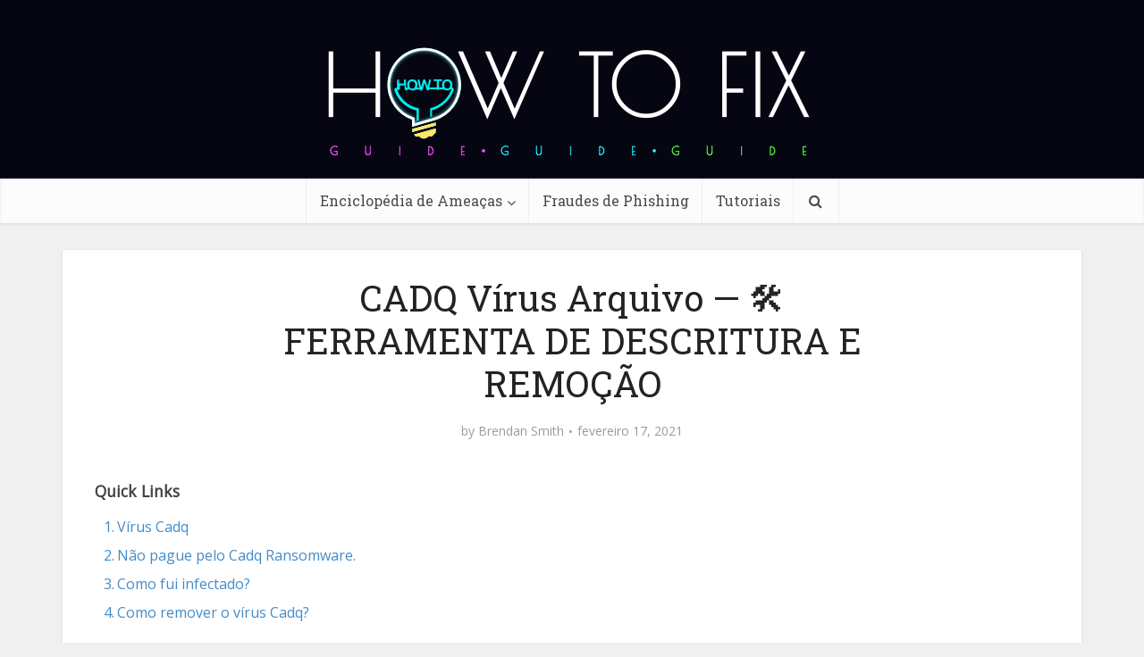

--- FILE ---
content_type: text/html; charset=UTF-8
request_url: https://br.howtofix.guide/cadq-virus-2/
body_size: 39500
content:
<!DOCTYPE html><html lang="pt-br" class="no-js no-svg"><head><meta http-equiv="Content-Type" content="text/html; charset=UTF-8" /><meta name="viewport" content="user-scalable=yes, width=device-width, initial-scale=1.0, maximum-scale=1, minimum-scale=1"><meta name="google-adsense-account" content="ca-pub-7099134004792292"><link rel="profile" href="https://gmpg.org/xfn/11" /><meta name='robots' content='index, follow, max-image-preview:large, max-snippet:-1, max-video-preview:-1' /><link rel="alternate" hreflang="en" href="https://howtofix.guide/cadq-virus/" /><link rel="alternate" hreflang="de" href="https://de.howtofix.guide/cadq-virus-2/" /><link rel="alternate" hreflang="ja" href="https://ja.howtofix.guide/cadq-virus-2/" /><link rel="alternate" hreflang="es" href="https://es.howtofix.guide/cadq-virus-2/" /><link rel="alternate" hreflang="pt-br" href="https://br.howtofix.guide/cadq-virus-2/" /><link rel="alternate" hreflang="fr" href="https://fr.howtofix.guide/cadq-virus-2/" /><link rel="alternate" hreflang="tr" href="https://tr.howtofix.guide/cadq-virus-2/" /><link rel="alternate" hreflang="zh" href="https://zh.howtofix.guide/cadq-virus-2/" /><link rel="alternate" hreflang="ko" href="https://ko.howtofix.guide/cadq-virus-2/" /><link rel="alternate" hreflang="id" href="https://id.howtofix.guide/cadq-virus-2/" /><link rel="alternate" hreflang="x-default" href="https://howtofix.guide/cadq-virus/" /><link media="all" href="https://br.howtofix.guide/wp-content/cache/autoptimize/css/autoptimize_88b65ffdf0f823f06d331cf538fc7b28.css" rel="stylesheet"><link media="screen" href="https://br.howtofix.guide/wp-content/cache/autoptimize/css/autoptimize_0945dc08d18d243fe9063ad5b0eca1d3.css" rel="stylesheet"><title>CADQ Vírus Arquivo — 🛠 FERRAMENTA DE DESCRITURA E REMOÇÃO</title><meta name="description" content="Arquivos &quot;.cadq&quot; — Seu PC está infectado? Aqui eu vou ajudá-lo a remover o vírus CADQ, sem nenhum custo. Também mostrará como descriptografar arquivos." /><link rel="canonical" href="https://br.howtofix.guide/cadq-virus-2/" /><meta property="og:locale" content="pt_BR" /><meta property="og:type" content="article" /><meta property="og:title" content="CADQ Vírus Arquivo — 🛠 FERRAMENTA DE DESCRITURA E REMOÇÃO" /><meta property="og:description" content="Arquivos &quot;.cadq&quot; — Seu PC está infectado? Aqui eu vou ajudá-lo a remover o vírus CADQ, sem nenhum custo. Também mostrará como descriptografar arquivos." /><meta property="og:url" content="https://br.howtofix.guide/cadq-virus-2/" /><meta property="og:site_name" content="How To Fix Guide" /><meta property="article:publisher" content="https://www.facebook.com/HowToFix.Guide/" /><meta property="article:author" content="https://www.facebook.com/HowToFix.Guide/" /><meta property="article:published_time" content="2021-02-17T18:12:19+00:00" /><meta property="og:image" content="https://br.howtofix.guide/wp-content/uploads/2021/02/Cadq-ransomware.jpg" /><meta property="og:image:width" content="1920" /><meta property="og:image:height" content="1080" /><meta property="og:image:type" content="image/jpeg" /><meta name="author" content="Brendan Smith" /><meta name="twitter:card" content="summary_large_image" /><meta name="twitter:creator" content="@https://twitter.com/HowtofixG" /><meta name="twitter:site" content="@HowtofixG" /><meta name="twitter:label1" content="Escrito por" /><meta name="twitter:data1" content="Brendan Smith" /><meta name="twitter:label2" content="Est. tempo de leitura" /><meta name="twitter:data2" content="21 minutos" /> <script type="application/ld+json" class="yoast-schema-graph">{"@context":"https://schema.org","@graph":[{"@type":"Article","@id":"https://br.howtofix.guide/cadq-virus-2/#article","isPartOf":{"@id":"https://br.howtofix.guide/cadq-virus-2/"},"author":{"name":"Brendan Smith","@id":"https://br.howtofix.guide/#/schema/person/e3ad9761b7c32c5ae5ad0c21ec49bce2"},"headline":"CADQ Vírus Arquivo — 🛠 FERRAMENTA DE DESCRITURA E REMOÇÃO","datePublished":"2021-02-17T18:12:19+00:00","mainEntityOfPage":{"@id":"https://br.howtofix.guide/cadq-virus-2/"},"wordCount":3926,"commentCount":0,"publisher":{"@id":"https://br.howtofix.guide/#organization"},"image":{"@id":"https://br.howtofix.guide/cadq-virus-2/#primaryimage"},"thumbnailUrl":"https://br.howtofix.guide/wp-content/uploads/2021/02/Cadq-ransomware.jpg","articleSection":["Djvu","Ransomware"],"inLanguage":"pt-BR","potentialAction":[{"@type":"CommentAction","name":"Comment","target":["https://br.howtofix.guide/cadq-virus-2/#respond"]}]},{"@type":"WebPage","@id":"https://br.howtofix.guide/cadq-virus-2/","url":"https://br.howtofix.guide/cadq-virus-2/","name":"CADQ Vírus Arquivo — 🛠 FERRAMENTA DE DESCRITURA E REMOÇÃO","isPartOf":{"@id":"https://br.howtofix.guide/#website"},"primaryImageOfPage":{"@id":"https://br.howtofix.guide/cadq-virus-2/#primaryimage"},"image":{"@id":"https://br.howtofix.guide/cadq-virus-2/#primaryimage"},"thumbnailUrl":"https://br.howtofix.guide/wp-content/uploads/2021/02/Cadq-ransomware.jpg","datePublished":"2021-02-17T18:12:19+00:00","description":"Arquivos \".cadq\" — Seu PC está infectado? Aqui eu vou ajudá-lo a remover o vírus CADQ, sem nenhum custo. Também mostrará como descriptografar arquivos.","breadcrumb":{"@id":"https://br.howtofix.guide/cadq-virus-2/#breadcrumb"},"inLanguage":"pt-BR","potentialAction":[{"@type":"ReadAction","target":["https://br.howtofix.guide/cadq-virus-2/"]}]},{"@type":"ImageObject","inLanguage":"pt-BR","@id":"https://br.howtofix.guide/cadq-virus-2/#primaryimage","url":"https://br.howtofix.guide/wp-content/uploads/2021/02/Cadq-ransomware.jpg","contentUrl":"https://br.howtofix.guide/wp-content/uploads/2021/02/Cadq-ransomware.jpg","width":1920,"height":1080},{"@type":"BreadcrumbList","@id":"https://br.howtofix.guide/cadq-virus-2/#breadcrumb","itemListElement":[{"@type":"ListItem","position":1,"name":"Home","item":"https://br.howtofix.guide/"},{"@type":"ListItem","position":2,"name":"Ransomware","item":"https://br.howtofix.guide/category/ransomware/"},{"@type":"ListItem","position":3,"name":"Djvu","item":"https://br.howtofix.guide/category/ransomware/djvu-pt-br/"},{"@type":"ListItem","position":4,"name":"CADQ Vírus Arquivo — 🛠 FERRAMENTA DE DESCRITURA E REMOÇÃO"}]},{"@type":"WebSite","@id":"https://br.howtofix.guide/#website","url":"https://br.howtofix.guide/","name":"How To Fix Guide","description":"Solution for free fix computer after virus and ransomware attacks.","publisher":{"@id":"https://br.howtofix.guide/#organization"},"potentialAction":[{"@type":"SearchAction","target":{"@type":"EntryPoint","urlTemplate":"https://br.howtofix.guide/?s={search_term_string}"},"query-input":{"@type":"PropertyValueSpecification","valueRequired":true,"valueName":"search_term_string"}}],"inLanguage":"pt-BR"},{"@type":"Organization","@id":"https://br.howtofix.guide/#organization","name":"HowToFix.Guide","url":"https://br.howtofix.guide/","logo":{"@type":"ImageObject","inLanguage":"pt-BR","@id":"https://br.howtofix.guide/#/schema/logo/image/","url":"https://br.howtofix.guide/wp-content/uploads/2019/07/HowToFix-guru-logo-white.png","contentUrl":"https://br.howtofix.guide/wp-content/uploads/2019/07/HowToFix-guru-logo-white.png","width":533,"height":150,"caption":"HowToFix.Guide"},"image":{"@id":"https://br.howtofix.guide/#/schema/logo/image/"},"sameAs":["https://www.facebook.com/HowToFix.Guide/","https://x.com/HowtofixG","https://www.youtube.com/@fix-guide"]},{"@type":"Person","@id":"https://br.howtofix.guide/#/schema/person/e3ad9761b7c32c5ae5ad0c21ec49bce2","name":"Brendan Smith","image":{"@type":"ImageObject","inLanguage":"pt-BR","@id":"https://br.howtofix.guide/#/schema/person/image/","url":"https://secure.gravatar.com/avatar/a7e6e64185ee9e12e90731f9f98799841d49c4803b292502679a34d023f88f35?s=96&d=mm&r=g","contentUrl":"https://secure.gravatar.com/avatar/a7e6e64185ee9e12e90731f9f98799841d49c4803b292502679a34d023f88f35?s=96&d=mm&r=g","caption":"Brendan Smith"},"description":"Cybersecurity analyst with 15+ years digging into malware and threats, from early days reverse-engineering trojans to leading incident responses for mid-sized firms. At Gridinsoft, I handle peer-reviewed breakdowns of stuff like AsyncRAT ransomware—last year, my guides helped flag 200+ variants in real scans, cutting cleanup time by 40% for users. Outside, I write hands-on tutorials on howtofix.guide, like step-by-step takedowns of pop-up adware using Wireshark and custom scripts (one post on VT alternatives got 5k reads in a month). Certified CISSP and CEH, I’ve run webinars for 300+ pros on AI-boosted stealers—always pushing for simple fixes that stick, because nobody has time for 50-page manuals. Tools of the trade: Splunk for hunting, Ansible for automation, and a healthy dose of coffee to outlast the night shifts.","sameAs":["https://gridinsoft.com/our-authors#brendan","https://www.facebook.com/HowToFix.Guide/","https://x.com/https://twitter.com/HowtofixG","https://www.youtube.com/@fix-guide","https://medium.com/@smith_brendan"],"url":"https://br.howtofix.guide/author/brendan-smith/"}]}</script> <link rel='dns-prefetch' href='//br.howtofix.guide' /><link rel='dns-prefetch' href='//fonts.googleapis.com' /><link href='https://www.google-analytics.com' rel='preconnect' /><link href='https://secure.gravatar.com' rel='preconnect' /><link href='https://fonts.googleapis.com' rel='preconnect' /><link href='https://c0.wp.com' rel='preconnect' /><link rel="alternate" type="application/rss+xml" title="Feed para How To Fix Guide &raquo;" href="https://br.howtofix.guide/feed/" /><link rel="alternate" type="application/rss+xml" title="Feed de comentários para How To Fix Guide &raquo;" href="https://br.howtofix.guide/comments/feed/" /><link rel="alternate" type="application/rss+xml" title="Feed de comentários para How To Fix Guide &raquo; CADQ Vírus Arquivo — 🛠 FERRAMENTA DE DESCRITURA E REMOÇÃO" href="https://br.howtofix.guide/cadq-virus-2/feed/" /><link rel="alternate" title="oEmbed (JSON)" type="application/json+oembed" href="https://br.howtofix.guide/wp-json/oembed/1.0/embed?url=https%3A%2F%2Fbr.howtofix.guide%2Fcadq-virus-2%2F" /><link rel="alternate" title="oEmbed (XML)" type="text/xml+oembed" href="https://br.howtofix.guide/wp-json/oembed/1.0/embed?url=https%3A%2F%2Fbr.howtofix.guide%2Fcadq-virus-2%2F&#038;format=xml" />  <script src="//www.googletagmanager.com/gtag/js?id=G-2808EWDJG5"  data-cfasync="false" data-wpfc-render="false" type="text/javascript" async></script> <script data-cfasync="false" data-wpfc-render="false" type="text/javascript">var mi_version = '9.11.0';
				var mi_track_user = true;
				var mi_no_track_reason = '';
								var MonsterInsightsDefaultLocations = {"page_location":"https:\/\/br.howtofix.guide\/cadq-virus-2\/"};
								if ( typeof MonsterInsightsPrivacyGuardFilter === 'function' ) {
					var MonsterInsightsLocations = (typeof MonsterInsightsExcludeQuery === 'object') ? MonsterInsightsPrivacyGuardFilter( MonsterInsightsExcludeQuery ) : MonsterInsightsPrivacyGuardFilter( MonsterInsightsDefaultLocations );
				} else {
					var MonsterInsightsLocations = (typeof MonsterInsightsExcludeQuery === 'object') ? MonsterInsightsExcludeQuery : MonsterInsightsDefaultLocations;
				}

								var disableStrs = [
										'ga-disable-G-2808EWDJG5',
									];

				/* Function to detect opted out users */
				function __gtagTrackerIsOptedOut() {
					for (var index = 0; index < disableStrs.length; index++) {
						if (document.cookie.indexOf(disableStrs[index] + '=true') > -1) {
							return true;
						}
					}

					return false;
				}

				/* Disable tracking if the opt-out cookie exists. */
				if (__gtagTrackerIsOptedOut()) {
					for (var index = 0; index < disableStrs.length; index++) {
						window[disableStrs[index]] = true;
					}
				}

				/* Opt-out function */
				function __gtagTrackerOptout() {
					for (var index = 0; index < disableStrs.length; index++) {
						document.cookie = disableStrs[index] + '=true; expires=Thu, 31 Dec 2099 23:59:59 UTC; path=/';
						window[disableStrs[index]] = true;
					}
				}

				if ('undefined' === typeof gaOptout) {
					function gaOptout() {
						__gtagTrackerOptout();
					}
				}
								window.dataLayer = window.dataLayer || [];

				window.MonsterInsightsDualTracker = {
					helpers: {},
					trackers: {},
				};
				if (mi_track_user) {
					function __gtagDataLayer() {
						dataLayer.push(arguments);
					}

					function __gtagTracker(type, name, parameters) {
						if (!parameters) {
							parameters = {};
						}

						if (parameters.send_to) {
							__gtagDataLayer.apply(null, arguments);
							return;
						}

						if (type === 'event') {
														parameters.send_to = monsterinsights_frontend.v4_id;
							var hookName = name;
							if (typeof parameters['event_category'] !== 'undefined') {
								hookName = parameters['event_category'] + ':' + name;
							}

							if (typeof MonsterInsightsDualTracker.trackers[hookName] !== 'undefined') {
								MonsterInsightsDualTracker.trackers[hookName](parameters);
							} else {
								__gtagDataLayer('event', name, parameters);
							}
							
						} else {
							__gtagDataLayer.apply(null, arguments);
						}
					}

					__gtagTracker('js', new Date());
					__gtagTracker('set', {
						'developer_id.dZGIzZG': true,
											});
					if ( MonsterInsightsLocations.page_location ) {
						__gtagTracker('set', MonsterInsightsLocations);
					}
										__gtagTracker('config', 'G-2808EWDJG5', {"forceSSL":"true"} );
										window.gtag = __gtagTracker;										(function () {
						/* https://developers.google.com/analytics/devguides/collection/analyticsjs/ */
						/* ga and __gaTracker compatibility shim. */
						var noopfn = function () {
							return null;
						};
						var newtracker = function () {
							return new Tracker();
						};
						var Tracker = function () {
							return null;
						};
						var p = Tracker.prototype;
						p.get = noopfn;
						p.set = noopfn;
						p.send = function () {
							var args = Array.prototype.slice.call(arguments);
							args.unshift('send');
							__gaTracker.apply(null, args);
						};
						var __gaTracker = function () {
							var len = arguments.length;
							if (len === 0) {
								return;
							}
							var f = arguments[len - 1];
							if (typeof f !== 'object' || f === null || typeof f.hitCallback !== 'function') {
								if ('send' === arguments[0]) {
									var hitConverted, hitObject = false, action;
									if ('event' === arguments[1]) {
										if ('undefined' !== typeof arguments[3]) {
											hitObject = {
												'eventAction': arguments[3],
												'eventCategory': arguments[2],
												'eventLabel': arguments[4],
												'value': arguments[5] ? arguments[5] : 1,
											}
										}
									}
									if ('pageview' === arguments[1]) {
										if ('undefined' !== typeof arguments[2]) {
											hitObject = {
												'eventAction': 'page_view',
												'page_path': arguments[2],
											}
										}
									}
									if (typeof arguments[2] === 'object') {
										hitObject = arguments[2];
									}
									if (typeof arguments[5] === 'object') {
										Object.assign(hitObject, arguments[5]);
									}
									if ('undefined' !== typeof arguments[1].hitType) {
										hitObject = arguments[1];
										if ('pageview' === hitObject.hitType) {
											hitObject.eventAction = 'page_view';
										}
									}
									if (hitObject) {
										action = 'timing' === arguments[1].hitType ? 'timing_complete' : hitObject.eventAction;
										hitConverted = mapArgs(hitObject);
										__gtagTracker('event', action, hitConverted);
									}
								}
								return;
							}

							function mapArgs(args) {
								var arg, hit = {};
								var gaMap = {
									'eventCategory': 'event_category',
									'eventAction': 'event_action',
									'eventLabel': 'event_label',
									'eventValue': 'event_value',
									'nonInteraction': 'non_interaction',
									'timingCategory': 'event_category',
									'timingVar': 'name',
									'timingValue': 'value',
									'timingLabel': 'event_label',
									'page': 'page_path',
									'location': 'page_location',
									'title': 'page_title',
									'referrer' : 'page_referrer',
								};
								for (arg in args) {
																		if (!(!args.hasOwnProperty(arg) || !gaMap.hasOwnProperty(arg))) {
										hit[gaMap[arg]] = args[arg];
									} else {
										hit[arg] = args[arg];
									}
								}
								return hit;
							}

							try {
								f.hitCallback();
							} catch (ex) {
							}
						};
						__gaTracker.create = newtracker;
						__gaTracker.getByName = newtracker;
						__gaTracker.getAll = function () {
							return [];
						};
						__gaTracker.remove = noopfn;
						__gaTracker.loaded = true;
						window['__gaTracker'] = __gaTracker;
					})();
									} else {
										console.log("");
					(function () {
						function __gtagTracker() {
							return null;
						}

						window['__gtagTracker'] = __gtagTracker;
						window['gtag'] = __gtagTracker;
					})();
									}</script> <style id='wp-img-auto-sizes-contain-inline-css' type='text/css'>img:is([sizes=auto i],[sizes^="auto," i]){contain-intrinsic-size:3000px 1500px}
/*# sourceURL=wp-img-auto-sizes-contain-inline-css */</style><style id='wp-emoji-styles-inline-css' type='text/css'>img.wp-smiley, img.emoji {
		display: inline !important;
		border: none !important;
		box-shadow: none !important;
		height: 1em !important;
		width: 1em !important;
		margin: 0 0.07em !important;
		vertical-align: -0.1em !important;
		background: none !important;
		padding: 0 !important;
	}
/*# sourceURL=wp-emoji-styles-inline-css */</style><style id='global-styles-inline-css' type='text/css'>:root{--wp--preset--aspect-ratio--square: 1;--wp--preset--aspect-ratio--4-3: 4/3;--wp--preset--aspect-ratio--3-4: 3/4;--wp--preset--aspect-ratio--3-2: 3/2;--wp--preset--aspect-ratio--2-3: 2/3;--wp--preset--aspect-ratio--16-9: 16/9;--wp--preset--aspect-ratio--9-16: 9/16;--wp--preset--color--black: #000000;--wp--preset--color--cyan-bluish-gray: #abb8c3;--wp--preset--color--white: #ffffff;--wp--preset--color--pale-pink: #f78da7;--wp--preset--color--vivid-red: #cf2e2e;--wp--preset--color--luminous-vivid-orange: #ff6900;--wp--preset--color--luminous-vivid-amber: #fcb900;--wp--preset--color--light-green-cyan: #7bdcb5;--wp--preset--color--vivid-green-cyan: #00d084;--wp--preset--color--pale-cyan-blue: #8ed1fc;--wp--preset--color--vivid-cyan-blue: #0693e3;--wp--preset--color--vivid-purple: #9b51e0;--wp--preset--color--vce-acc: #4c8ee4;--wp--preset--color--vce-meta: #9b9b9b;--wp--preset--color--vce-txt: #444444;--wp--preset--color--vce-bg: #ffffff;--wp--preset--color--vce-cat-0: ;--wp--preset--gradient--vivid-cyan-blue-to-vivid-purple: linear-gradient(135deg,rgb(6,147,227) 0%,rgb(155,81,224) 100%);--wp--preset--gradient--light-green-cyan-to-vivid-green-cyan: linear-gradient(135deg,rgb(122,220,180) 0%,rgb(0,208,130) 100%);--wp--preset--gradient--luminous-vivid-amber-to-luminous-vivid-orange: linear-gradient(135deg,rgb(252,185,0) 0%,rgb(255,105,0) 100%);--wp--preset--gradient--luminous-vivid-orange-to-vivid-red: linear-gradient(135deg,rgb(255,105,0) 0%,rgb(207,46,46) 100%);--wp--preset--gradient--very-light-gray-to-cyan-bluish-gray: linear-gradient(135deg,rgb(238,238,238) 0%,rgb(169,184,195) 100%);--wp--preset--gradient--cool-to-warm-spectrum: linear-gradient(135deg,rgb(74,234,220) 0%,rgb(151,120,209) 20%,rgb(207,42,186) 40%,rgb(238,44,130) 60%,rgb(251,105,98) 80%,rgb(254,248,76) 100%);--wp--preset--gradient--blush-light-purple: linear-gradient(135deg,rgb(255,206,236) 0%,rgb(152,150,240) 100%);--wp--preset--gradient--blush-bordeaux: linear-gradient(135deg,rgb(254,205,165) 0%,rgb(254,45,45) 50%,rgb(107,0,62) 100%);--wp--preset--gradient--luminous-dusk: linear-gradient(135deg,rgb(255,203,112) 0%,rgb(199,81,192) 50%,rgb(65,88,208) 100%);--wp--preset--gradient--pale-ocean: linear-gradient(135deg,rgb(255,245,203) 0%,rgb(182,227,212) 50%,rgb(51,167,181) 100%);--wp--preset--gradient--electric-grass: linear-gradient(135deg,rgb(202,248,128) 0%,rgb(113,206,126) 100%);--wp--preset--gradient--midnight: linear-gradient(135deg,rgb(2,3,129) 0%,rgb(40,116,252) 100%);--wp--preset--font-size--small: 13px;--wp--preset--font-size--medium: 20px;--wp--preset--font-size--large: 21px;--wp--preset--font-size--x-large: 42px;--wp--preset--font-size--normal: 16px;--wp--preset--font-size--huge: 28px;--wp--preset--spacing--20: 0.44rem;--wp--preset--spacing--30: 0.67rem;--wp--preset--spacing--40: 1rem;--wp--preset--spacing--50: 1.5rem;--wp--preset--spacing--60: 2.25rem;--wp--preset--spacing--70: 3.38rem;--wp--preset--spacing--80: 5.06rem;--wp--preset--shadow--natural: 6px 6px 9px rgba(0, 0, 0, 0.2);--wp--preset--shadow--deep: 12px 12px 50px rgba(0, 0, 0, 0.4);--wp--preset--shadow--sharp: 6px 6px 0px rgba(0, 0, 0, 0.2);--wp--preset--shadow--outlined: 6px 6px 0px -3px rgb(255, 255, 255), 6px 6px rgb(0, 0, 0);--wp--preset--shadow--crisp: 6px 6px 0px rgb(0, 0, 0);}:where(.is-layout-flex){gap: 0.5em;}:where(.is-layout-grid){gap: 0.5em;}body .is-layout-flex{display: flex;}.is-layout-flex{flex-wrap: wrap;align-items: center;}.is-layout-flex > :is(*, div){margin: 0;}body .is-layout-grid{display: grid;}.is-layout-grid > :is(*, div){margin: 0;}:where(.wp-block-columns.is-layout-flex){gap: 2em;}:where(.wp-block-columns.is-layout-grid){gap: 2em;}:where(.wp-block-post-template.is-layout-flex){gap: 1.25em;}:where(.wp-block-post-template.is-layout-grid){gap: 1.25em;}.has-black-color{color: var(--wp--preset--color--black) !important;}.has-cyan-bluish-gray-color{color: var(--wp--preset--color--cyan-bluish-gray) !important;}.has-white-color{color: var(--wp--preset--color--white) !important;}.has-pale-pink-color{color: var(--wp--preset--color--pale-pink) !important;}.has-vivid-red-color{color: var(--wp--preset--color--vivid-red) !important;}.has-luminous-vivid-orange-color{color: var(--wp--preset--color--luminous-vivid-orange) !important;}.has-luminous-vivid-amber-color{color: var(--wp--preset--color--luminous-vivid-amber) !important;}.has-light-green-cyan-color{color: var(--wp--preset--color--light-green-cyan) !important;}.has-vivid-green-cyan-color{color: var(--wp--preset--color--vivid-green-cyan) !important;}.has-pale-cyan-blue-color{color: var(--wp--preset--color--pale-cyan-blue) !important;}.has-vivid-cyan-blue-color{color: var(--wp--preset--color--vivid-cyan-blue) !important;}.has-vivid-purple-color{color: var(--wp--preset--color--vivid-purple) !important;}.has-black-background-color{background-color: var(--wp--preset--color--black) !important;}.has-cyan-bluish-gray-background-color{background-color: var(--wp--preset--color--cyan-bluish-gray) !important;}.has-white-background-color{background-color: var(--wp--preset--color--white) !important;}.has-pale-pink-background-color{background-color: var(--wp--preset--color--pale-pink) !important;}.has-vivid-red-background-color{background-color: var(--wp--preset--color--vivid-red) !important;}.has-luminous-vivid-orange-background-color{background-color: var(--wp--preset--color--luminous-vivid-orange) !important;}.has-luminous-vivid-amber-background-color{background-color: var(--wp--preset--color--luminous-vivid-amber) !important;}.has-light-green-cyan-background-color{background-color: var(--wp--preset--color--light-green-cyan) !important;}.has-vivid-green-cyan-background-color{background-color: var(--wp--preset--color--vivid-green-cyan) !important;}.has-pale-cyan-blue-background-color{background-color: var(--wp--preset--color--pale-cyan-blue) !important;}.has-vivid-cyan-blue-background-color{background-color: var(--wp--preset--color--vivid-cyan-blue) !important;}.has-vivid-purple-background-color{background-color: var(--wp--preset--color--vivid-purple) !important;}.has-black-border-color{border-color: var(--wp--preset--color--black) !important;}.has-cyan-bluish-gray-border-color{border-color: var(--wp--preset--color--cyan-bluish-gray) !important;}.has-white-border-color{border-color: var(--wp--preset--color--white) !important;}.has-pale-pink-border-color{border-color: var(--wp--preset--color--pale-pink) !important;}.has-vivid-red-border-color{border-color: var(--wp--preset--color--vivid-red) !important;}.has-luminous-vivid-orange-border-color{border-color: var(--wp--preset--color--luminous-vivid-orange) !important;}.has-luminous-vivid-amber-border-color{border-color: var(--wp--preset--color--luminous-vivid-amber) !important;}.has-light-green-cyan-border-color{border-color: var(--wp--preset--color--light-green-cyan) !important;}.has-vivid-green-cyan-border-color{border-color: var(--wp--preset--color--vivid-green-cyan) !important;}.has-pale-cyan-blue-border-color{border-color: var(--wp--preset--color--pale-cyan-blue) !important;}.has-vivid-cyan-blue-border-color{border-color: var(--wp--preset--color--vivid-cyan-blue) !important;}.has-vivid-purple-border-color{border-color: var(--wp--preset--color--vivid-purple) !important;}.has-vivid-cyan-blue-to-vivid-purple-gradient-background{background: var(--wp--preset--gradient--vivid-cyan-blue-to-vivid-purple) !important;}.has-light-green-cyan-to-vivid-green-cyan-gradient-background{background: var(--wp--preset--gradient--light-green-cyan-to-vivid-green-cyan) !important;}.has-luminous-vivid-amber-to-luminous-vivid-orange-gradient-background{background: var(--wp--preset--gradient--luminous-vivid-amber-to-luminous-vivid-orange) !important;}.has-luminous-vivid-orange-to-vivid-red-gradient-background{background: var(--wp--preset--gradient--luminous-vivid-orange-to-vivid-red) !important;}.has-very-light-gray-to-cyan-bluish-gray-gradient-background{background: var(--wp--preset--gradient--very-light-gray-to-cyan-bluish-gray) !important;}.has-cool-to-warm-spectrum-gradient-background{background: var(--wp--preset--gradient--cool-to-warm-spectrum) !important;}.has-blush-light-purple-gradient-background{background: var(--wp--preset--gradient--blush-light-purple) !important;}.has-blush-bordeaux-gradient-background{background: var(--wp--preset--gradient--blush-bordeaux) !important;}.has-luminous-dusk-gradient-background{background: var(--wp--preset--gradient--luminous-dusk) !important;}.has-pale-ocean-gradient-background{background: var(--wp--preset--gradient--pale-ocean) !important;}.has-electric-grass-gradient-background{background: var(--wp--preset--gradient--electric-grass) !important;}.has-midnight-gradient-background{background: var(--wp--preset--gradient--midnight) !important;}.has-small-font-size{font-size: var(--wp--preset--font-size--small) !important;}.has-medium-font-size{font-size: var(--wp--preset--font-size--medium) !important;}.has-large-font-size{font-size: var(--wp--preset--font-size--large) !important;}.has-x-large-font-size{font-size: var(--wp--preset--font-size--x-large) !important;}
/*# sourceURL=global-styles-inline-css */</style><style id='classic-theme-styles-inline-css' type='text/css'>/*! This file is auto-generated */
.wp-block-button__link{color:#fff;background-color:#32373c;border-radius:9999px;box-shadow:none;text-decoration:none;padding:calc(.667em + 2px) calc(1.333em + 2px);font-size:1.125em}.wp-block-file__button{background:#32373c;color:#fff;text-decoration:none}
/*# sourceURL=/wp-includes/css/classic-themes.min.css */</style><style id='ez-toc-inline-css' type='text/css'>div#ez-toc-container .ez-toc-title {font-size: 110%;}div#ez-toc-container .ez-toc-title {font-weight: 600;}div#ez-toc-container ul li , div#ez-toc-container ul li a {font-size: 100%;}div#ez-toc-container ul li , div#ez-toc-container ul li a {font-weight: 500;}div#ez-toc-container nav ul ul li {font-size: 90%;}div#ez-toc-container {background: #ffffff;border: 1px solid #ffffff;width: 100%;}div#ez-toc-container p.ez-toc-title , #ez-toc-container .ez_toc_custom_title_icon , #ez-toc-container .ez_toc_custom_toc_icon {color: #595959;}div#ez-toc-container ul.ez-toc-list a {color: #428bca;}div#ez-toc-container ul.ez-toc-list a:hover {color: #2a6496;}div#ez-toc-container ul.ez-toc-list a:visited {color: #428bca;}.ez-toc-counter nav ul li a::before {color: ;}.ez-toc-box-title {font-weight: bold; margin-bottom: 10px; text-align: center; text-transform: uppercase; letter-spacing: 1px; color: #666; padding-bottom: 5px;position:absolute;top:-4%;left:5%;background-color: inherit;transition: top 0.3s ease;}.ez-toc-box-title.toc-closed {top:-25%;}
.ez-toc-container-direction {direction: ltr;}.ez-toc-counter ul{counter-reset: item ;}.ez-toc-counter nav ul li a::before {content: counters(item, '.', decimal) '. ';display: inline-block;counter-increment: item;flex-grow: 0;flex-shrink: 0;margin-right: .2em; float: left; }.ez-toc-widget-direction {direction: ltr;}.ez-toc-widget-container ul{counter-reset: item ;}.ez-toc-widget-container nav ul li a::before {content: counters(item, '.', decimal) '. ';display: inline-block;counter-increment: item;flex-grow: 0;flex-shrink: 0;margin-right: .2em; float: left; }
/*# sourceURL=ez-toc-inline-css */</style><link rel='stylesheet' id='vce-fonts-css' href='https://fonts.googleapis.com/css2?family=Open%20Sans:wght@400&#038;family=Roboto%20Slab:wght@400' type='text/css' media='all' /><style id='vce-style-inline-css' type='text/css'>body, button, input, select, textarea {font-size: 1.6rem;}.vce-single .entry-headline p{font-size: 2.2rem;}.main-navigation a{font-size: 1.6rem;}.sidebar .widget-title{font-size: 1.8rem;}.sidebar .widget, .vce-lay-c .entry-content, .vce-lay-h .entry-content {font-size: 1.4rem;}.vce-featured-link-article{font-size: 5.2rem;}.vce-featured-grid-big.vce-featured-grid .vce-featured-link-article{font-size: 3.4rem;}.vce-featured-grid .vce-featured-link-article{font-size: 2.2rem;}h1 { font-size: 4.5rem; }h2 { font-size: 4.0rem; }h3 { font-size: 3.5rem; }h4 { font-size: 2.5rem; }h5 { font-size: 2.0rem; }h6 { font-size: 1.8rem; }.comment-reply-title, .main-box-title{font-size: 2.2rem;}h1.entry-title{font-size: 4.5rem;}.vce-lay-a .entry-title a{font-size: 3.4rem;}.vce-lay-b .entry-title{font-size: 2.4rem;}.vce-lay-c .entry-title, .vce-sid-none .vce-lay-c .entry-title{font-size: 2.2rem;}.vce-lay-d .entry-title{font-size: 1.5rem;}.vce-lay-e .entry-title{font-size: 1.4rem;}.vce-lay-f .entry-title{font-size: 1.4rem;}.vce-lay-g .entry-title a, .vce-lay-g .entry-title a:hover{font-size: 3.0rem;}.vce-lay-h .entry-title{font-size: 2.4rem;}.entry-meta div,.entry-meta div a,.vce-lay-g .meta-item,.vce-lay-c .meta-item{font-size: 1.4rem;}.vce-lay-d .meta-category a,.vce-lay-d .entry-meta div,.vce-lay-d .entry-meta div a,.vce-lay-e .entry-meta div,.vce-lay-e .entry-meta div a,.vce-lay-e .fn,.vce-lay-e .meta-item{font-size: 1.3rem;}body {background-color:#f0f0f0;}body,.mks_author_widget h3,.site-description,.meta-category a,textarea {font-family: 'Open Sans';font-weight: 400;}h1,h2,h3,h4,h5,h6,blockquote,.vce-post-link,.site-title,.site-title a,.main-box-title,.comment-reply-title,.entry-title a,.vce-single .entry-headline p,.vce-prev-next-link,.author-title,.mks_pullquote,.widget_rss ul li .rsswidget,#bbpress-forums .bbp-forum-title,#bbpress-forums .bbp-topic-permalink {font-family: 'Roboto Slab';font-weight: 400;}.main-navigation a,.sidr a{font-family: 'Roboto Slab';font-weight: 400;}.vce-single .entry-content,.vce-single .entry-headline,.vce-single .entry-footer,.vce-share-bar {width: 760px;}.vce-lay-a .lay-a-content{width: 760px;max-width: 760px;}.vce-page .entry-content,.vce-page .entry-title-page {width: 760px;}.vce-sid-none .vce-single .entry-content,.vce-sid-none .vce-single .entry-headline,.vce-sid-none .vce-single .entry-footer {width: 1090px;}.vce-sid-none .vce-page .entry-content,.vce-sid-none .vce-page .entry-title-page,.error404 .entry-content {width: 1090px;max-width: 1090px;}body, button, input, select, textarea{color: #444444;}h1,h2,h3,h4,h5,h6,.entry-title a,.prev-next-nav a,#bbpress-forums .bbp-forum-title, #bbpress-forums .bbp-topic-permalink,.woocommerce ul.products li.product .price .amount{color: #232323;}a,.entry-title a:hover,.vce-prev-next-link:hover,.vce-author-links a:hover,.required,.error404 h4,.prev-next-nav a:hover,#bbpress-forums .bbp-forum-title:hover, #bbpress-forums .bbp-topic-permalink:hover,.woocommerce ul.products li.product h3:hover,.woocommerce ul.products li.product h3:hover mark,.main-box-title a:hover{color: #4c8ee4;}.vce-square,.vce-main-content .mejs-controls .mejs-time-rail .mejs-time-current,button,input[type="button"],input[type="reset"],input[type="submit"],.vce-button,.pagination-wapper a,#vce-pagination .next.page-numbers,#vce-pagination .prev.page-numbers,#vce-pagination .page-numbers,#vce-pagination .page-numbers.current,.vce-link-pages a,#vce-pagination a,.vce-load-more a,.vce-slider-pagination .owl-nav > div,.vce-mega-menu-posts-wrap .owl-nav > div,.comment-reply-link:hover,.vce-featured-section a,.vce-lay-g .vce-featured-info .meta-category a,.vce-404-menu a,.vce-post.sticky .meta-image:before,#vce-pagination .page-numbers:hover,#bbpress-forums .bbp-pagination .current,#bbpress-forums .bbp-pagination a:hover,.woocommerce #respond input#submit,.woocommerce a.button,.woocommerce button.button,.woocommerce input.button,.woocommerce ul.products li.product .added_to_cart,.woocommerce #respond input#submit:hover,.woocommerce a.button:hover,.woocommerce button.button:hover,.woocommerce input.button:hover,.woocommerce ul.products li.product .added_to_cart:hover,.woocommerce #respond input#submit.alt,.woocommerce a.button.alt,.woocommerce button.button.alt,.woocommerce input.button.alt,.woocommerce #respond input#submit.alt:hover, .woocommerce a.button.alt:hover, .woocommerce button.button.alt:hover, .woocommerce input.button.alt:hover,.woocommerce span.onsale,.woocommerce .widget_price_filter .ui-slider .ui-slider-range,.woocommerce .widget_price_filter .ui-slider .ui-slider-handle,.comments-holder .navigation .page-numbers.current,.vce-lay-a .vce-read-more:hover,.vce-lay-c .vce-read-more:hover,body div.wpforms-container-full .wpforms-form input[type=submit], body div.wpforms-container-full .wpforms-form button[type=submit], body div.wpforms-container-full .wpforms-form .wpforms-page-button,body div.wpforms-container-full .wpforms-form input[type=submit]:hover, body div.wpforms-container-full .wpforms-form button[type=submit]:hover, body div.wpforms-container-full .wpforms-form .wpforms-page-button:hover,.wp-block-search__button {background-color: #4c8ee4;}#vce-pagination .page-numbers,.comments-holder .navigation .page-numbers{background: transparent;color: #4c8ee4;border: 1px solid #4c8ee4;}.comments-holder .navigation .page-numbers:hover{background: #4c8ee4;border: 1px solid #4c8ee4;}.bbp-pagination-links a{background: transparent;color: #4c8ee4;border: 1px solid #4c8ee4 !important;}#vce-pagination .page-numbers.current,.bbp-pagination-links span.current,.comments-holder .navigation .page-numbers.current{border: 1px solid #4c8ee4;}.widget_categories .cat-item:before,.widget_categories .cat-item .count{background: #4c8ee4;}.comment-reply-link,.vce-lay-a .vce-read-more,.vce-lay-c .vce-read-more{border: 1px solid #4c8ee4;}.entry-meta div,.entry-meta-count,.entry-meta div a,.comment-metadata a,.meta-category span,.meta-author-wrapped,.wp-caption .wp-caption-text,.widget_rss .rss-date,.sidebar cite,.site-footer cite,.sidebar .vce-post-list .entry-meta div,.sidebar .vce-post-list .entry-meta div a,.sidebar .vce-post-list .fn,.sidebar .vce-post-list .fn a,.site-footer .vce-post-list .entry-meta div,.site-footer .vce-post-list .entry-meta div a,.site-footer .vce-post-list .fn,.site-footer .vce-post-list .fn a,#bbpress-forums .bbp-topic-started-by,#bbpress-forums .bbp-topic-started-in,#bbpress-forums .bbp-forum-info .bbp-forum-content,#bbpress-forums p.bbp-topic-meta,span.bbp-admin-links a,.bbp-reply-post-date,#bbpress-forums li.bbp-header,#bbpress-forums li.bbp-footer,.woocommerce .woocommerce-result-count,.woocommerce .product_meta{color: #9b9b9b;}.main-box-title, .comment-reply-title, .main-box-head{background: #ffffff;color: #232323;}.main-box-title a{color: #232323;}.sidebar .widget .widget-title a{color: #232323;}.main-box,.comment-respond,.prev-next-nav{background: #f9f9f9;}.vce-post,ul.comment-list > li.comment,.main-box-single,.ie8 .vce-single,#disqus_thread,.vce-author-card,.vce-author-card .vce-content-outside,.mks-bredcrumbs-container,ul.comment-list > li.pingback{background: #ffffff;}.mks_tabs.horizontal .mks_tab_nav_item.active{border-bottom: 1px solid #ffffff;}.mks_tabs.horizontal .mks_tab_item,.mks_tabs.vertical .mks_tab_nav_item.active,.mks_tabs.horizontal .mks_tab_nav_item.active{background: #ffffff;}.mks_tabs.vertical .mks_tab_nav_item.active{border-right: 1px solid #ffffff;}#vce-pagination,.vce-slider-pagination .owl-controls,.vce-content-outside,.comments-holder .navigation{background: #f3f3f3;}.sidebar .widget-title{background: #ffffff;color: #232323;}.sidebar .widget{background: #f9f9f9;}.sidebar .widget,.sidebar .widget li a,.sidebar .mks_author_widget h3 a,.sidebar .mks_author_widget h3,.sidebar .vce-search-form .vce-search-input,.sidebar .vce-search-form .vce-search-input:focus{color: #444444;}.sidebar .widget li a:hover,.sidebar .widget a,.widget_nav_menu li.menu-item-has-children:hover:after,.widget_pages li.page_item_has_children:hover:after{color: #4c8ee4;}.sidebar .tagcloud a {border: 1px solid #4c8ee4;}.sidebar .mks_author_link,.sidebar .tagcloud a:hover,.sidebar .mks_themeforest_widget .more,.sidebar button,.sidebar input[type="button"],.sidebar input[type="reset"],.sidebar input[type="submit"],.sidebar .vce-button,.sidebar .bbp_widget_login .button{background-color: #4c8ee4;}.sidebar .mks_author_widget .mks_autor_link_wrap,.sidebar .mks_themeforest_widget .mks_read_more,.widget .meks-instagram-follow-link {background: #f3f3f3;}.sidebar #wp-calendar caption,.sidebar .recentcomments,.sidebar .post-date,.sidebar #wp-calendar tbody{color: rgba(68,68,68,0.7);}.site-footer{background: #373941;}.site-footer .widget-title{color: #ffffff;}.site-footer,.site-footer .widget,.site-footer .widget li a,.site-footer .mks_author_widget h3 a,.site-footer .mks_author_widget h3,.site-footer .vce-search-form .vce-search-input,.site-footer .vce-search-form .vce-search-input:focus{color: #f9f9f9;}.site-footer .widget li a:hover,.site-footer .widget a,.site-info a{color: #4c8ee4;}.site-footer .tagcloud a {border: 1px solid #4c8ee4;}.site-footer .mks_author_link,.site-footer .mks_themeforest_widget .more,.site-footer button,.site-footer input[type="button"],.site-footer input[type="reset"],.site-footer input[type="submit"],.site-footer .vce-button,.site-footer .tagcloud a:hover{background-color: #4c8ee4;}.site-footer #wp-calendar caption,.site-footer .recentcomments,.site-footer .post-date,.site-footer #wp-calendar tbody,.site-footer .site-info{color: rgba(249,249,249,0.7);}.top-header,.top-nav-menu li .sub-menu{background: #3a3a3a;}.top-header,.top-header a{color: #ffffff;}.top-header .vce-search-form .vce-search-input,.top-header .vce-search-input:focus,.top-header .vce-search-submit{color: #ffffff;}.top-header .vce-search-form .vce-search-input::-webkit-input-placeholder { color: #ffffff;}.top-header .vce-search-form .vce-search-input:-moz-placeholder { color: #ffffff;}.top-header .vce-search-form .vce-search-input::-moz-placeholder { color: #ffffff;}.top-header .vce-search-form .vce-search-input:-ms-input-placeholder { color: #ffffff;}.header-1-wrapper{height: 200px;padding-top: 30px;}.header-2-wrapper,.header-3-wrapper{height: 200px;}.header-2-wrapper .site-branding,.header-3-wrapper .site-branding{top: 30px;left: 0px;}.site-title a, .site-title a:hover{color: #232323;}.site-description{color: #aaaaaa;}.main-header{background-color: #060612;}.header-bottom-wrapper{background: #fcfcfc;}.vce-header-ads{margin: 55px 0;}.header-3-wrapper .nav-menu > li > a{padding: 90px 15px;}.header-sticky,.sidr{background: rgba(252,252,252,0.95);}.ie8 .header-sticky{background: #060612;}.main-navigation a,.nav-menu .vce-mega-menu > .sub-menu > li > a,.sidr li a,.vce-menu-parent{color: #4a4a4a;}.nav-menu > li:hover > a,.nav-menu > .current_page_item > a,.nav-menu > .current-menu-item > a,.nav-menu > .current-menu-ancestor > a,.main-navigation a.vce-item-selected,.main-navigation ul ul li:hover > a,.nav-menu ul .current-menu-item a,.nav-menu ul .current_page_item a,.vce-menu-parent:hover,.sidr li a:hover,.sidr li.sidr-class-current_page_item > a,.main-navigation li.current-menu-item.fa:before,.vce-responsive-nav{color: #4c8ee4;}#sidr-id-vce_main_navigation_menu .soc-nav-menu li a:hover {color: #ffffff;}.nav-menu > li:hover > a,.nav-menu > .current_page_item > a,.nav-menu > .current-menu-item > a,.nav-menu > .current-menu-ancestor > a,.main-navigation a.vce-item-selected,.main-navigation ul ul,.header-sticky .nav-menu > .current_page_item:hover > a,.header-sticky .nav-menu > .current-menu-item:hover > a,.header-sticky .nav-menu > .current-menu-ancestor:hover > a,.header-sticky .main-navigation a.vce-item-selected:hover{background-color: #ffffff;}.search-header-wrap ul {border-top: 2px solid #4c8ee4;}.vce-cart-icon a.vce-custom-cart span,.sidr-class-vce-custom-cart .sidr-class-vce-cart-count {background: #4c8ee4;font-family: 'Open Sans';}.vce-border-top .main-box-title{border-top: 2px solid #4c8ee4;}.tagcloud a:hover,.sidebar .widget .mks_author_link,.sidebar .widget.mks_themeforest_widget .more,.site-footer .widget .mks_author_link,.site-footer .widget.mks_themeforest_widget .more,.vce-lay-g .entry-meta div,.vce-lay-g .fn,.vce-lay-g .fn a{color: #FFF;}.vce-featured-header .vce-featured-header-background{opacity: 0.5}.vce-featured-grid .vce-featured-header-background,.vce-post-big .vce-post-img:after,.vce-post-slider .vce-post-img:after{opacity: 0.5}.vce-featured-grid .owl-item:hover .vce-grid-text .vce-featured-header-background,.vce-post-big li:hover .vce-post-img:after,.vce-post-slider li:hover .vce-post-img:after {opacity: 0.8}.vce-featured-grid.vce-featured-grid-big .vce-featured-header-background,.vce-post-big .vce-post-img:after,.vce-post-slider .vce-post-img:after{opacity: 0.5}.vce-featured-grid.vce-featured-grid-big .owl-item:hover .vce-grid-text .vce-featured-header-background,.vce-post-big li:hover .vce-post-img:after,.vce-post-slider li:hover .vce-post-img:after {opacity: 0.8}#back-top {background: #323232}.sidr input[type=text]{background: rgba(74,74,74,0.1);color: rgba(74,74,74,0.5);}.is-style-solid-color{background-color: #4c8ee4;color: #ffffff;}.wp-block-image figcaption{color: #9b9b9b;}.wp-block-cover .wp-block-cover-image-text, .wp-block-cover .wp-block-cover-text, .wp-block-cover h2, .wp-block-cover-image .wp-block-cover-image-text, .wp-block-cover-image .wp-block-cover-text, .wp-block-cover-image h2,p.has-drop-cap:not(:focus)::first-letter,p.wp-block-subhead{font-family: 'Roboto Slab';font-weight: 400;}.wp-block-cover .wp-block-cover-image-text, .wp-block-cover .wp-block-cover-text, .wp-block-cover h2, .wp-block-cover-image .wp-block-cover-image-text, .wp-block-cover-image .wp-block-cover-text, .wp-block-cover-image h2{font-size: 2.5rem;}p.wp-block-subhead{font-size: 2.2rem;}.wp-block-button__link{background: #4c8ee4}.wp-block-search .wp-block-search__button{color: #ffffff}.meta-image:hover a img,.vce-lay-h .img-wrap:hover .meta-image > img,.img-wrp:hover img,.vce-gallery-big:hover img,.vce-gallery .gallery-item:hover img,.wp-block-gallery .blocks-gallery-item:hover img,.vce_posts_widget .vce-post-big li:hover img,.vce-featured-grid .owl-item:hover img,.vce-post-img:hover img,.mega-menu-img:hover img{-webkit-transform: scale(1.1);-moz-transform: scale(1.1);-o-transform: scale(1.1);-ms-transform: scale(1.1);transform: scale(1.1);}.has-small-font-size{ font-size: 1.2rem;}.has-large-font-size{ font-size: 1.9rem;}.has-huge-font-size{ font-size: 2.3rem;}@media(min-width: 671px){.has-small-font-size{ font-size: 1.3rem;}.has-normal-font-size{ font-size: 1.6rem;}.has-large-font-size{ font-size: 2.1rem;}.has-huge-font-size{ font-size: 2.8rem;}}.has-vce-acc-background-color{ background-color: #4c8ee4;}.has-vce-acc-color{ color: #4c8ee4;}.has-vce-meta-background-color{ background-color: #9b9b9b;}.has-vce-meta-color{ color: #9b9b9b;}.has-vce-txt-background-color{ background-color: #444444;}.has-vce-txt-color{ color: #444444;}.has-vce-bg-background-color{ background-color: #ffffff;}.has-vce-bg-color{ color: #ffffff;}.has-vce-cat-0-background-color{ background-color: ;}.has-vce-cat-0-color{ color: ;}
/*# sourceURL=vce-style-inline-css */</style><style id='__EPYT__style-inline-css' type='text/css'>.epyt-gallery-thumb {
                        width: 33.333%;
                }
                
/*# sourceURL=__EPYT__style-inline-css */</style><style id='rocket-lazyload-inline-css' type='text/css'>.rll-youtube-player{position:relative;padding-bottom:56.23%;height:0;overflow:hidden;max-width:100%;}.rll-youtube-player:focus-within{outline: 2px solid currentColor;outline-offset: 5px;}.rll-youtube-player iframe{position:absolute;top:0;left:0;width:100%;height:100%;z-index:100;background:0 0}.rll-youtube-player img{bottom:0;display:block;left:0;margin:auto;max-width:100%;width:100%;position:absolute;right:0;top:0;border:none;height:auto;-webkit-transition:.4s all;-moz-transition:.4s all;transition:.4s all}.rll-youtube-player img:hover{-webkit-filter:brightness(75%)}.rll-youtube-player .play{height:100%;width:100%;left:0;top:0;position:absolute;background:url(https://br.howtofix.guide/wp-content/plugins/rocket-lazy-load/assets/img/youtube.png) no-repeat center;background-color: transparent !important;cursor:pointer;border:none;}.wp-embed-responsive .wp-has-aspect-ratio .rll-youtube-player{position:absolute;padding-bottom:0;width:100%;height:100%;top:0;bottom:0;left:0;right:0}
/*# sourceURL=rocket-lazyload-inline-css */</style> <script type="text/javascript" id="jquery-core-js-extra">var ctf = {"ajax_url":"https://br.howtofix.guide/wp-admin/admin-ajax.php"};
//# sourceURL=jquery-core-js-extra</script> <script type="text/javascript" src="https://br.howtofix.guide/wp-includes/js/jquery/jquery.min.js" id="jquery-core-js"></script> <script type="text/javascript" id="wpml-cookie-js-extra">var wpml_cookies = {"wp-wpml_current_language":{"value":"pt-br","expires":1,"path":"/"}};
var wpml_cookies = {"wp-wpml_current_language":{"value":"pt-br","expires":1,"path":"/"}};
//# sourceURL=wpml-cookie-js-extra</script> <script data-cfasync="false" data-wpfc-render="false" type="text/javascript" id='monsterinsights-frontend-script-js-extra'>var monsterinsights_frontend = {"js_events_tracking":"true","download_extensions":"doc,pdf,ppt,zip,xls,docx,pptx,xlsx","inbound_paths":"[{\"path\":\"\\\/go\\\/\",\"label\":\"affiliate\"},{\"path\":\"\\\/recommend\\\/\",\"label\":\"affiliate\"}]","home_url":"https:\/\/br.howtofix.guide","hash_tracking":"false","v4_id":"G-2808EWDJG5"};</script> <script type="text/javascript" id="__ytprefs__-js-extra">var _EPYT_ = {"ajaxurl":"https://br.howtofix.guide/wp-admin/admin-ajax.php","security":"93b55b9103","gallery_scrolloffset":"20","eppathtoscripts":"https://br.howtofix.guide/wp-content/plugins/youtube-embed-plus/scripts/","eppath":"https://br.howtofix.guide/wp-content/plugins/youtube-embed-plus/","epresponsiveselector":"[\"iframe.__youtube_prefs_widget__\"]","epdovol":"1","version":"14.2.3.2","evselector":"iframe.__youtube_prefs__[src], iframe[src*=\"youtube.com/embed/\"], iframe[src*=\"youtube-nocookie.com/embed/\"]","ajax_compat":"","maxres_facade":"eager","ytapi_load":"light","pause_others":"","stopMobileBuffer":"1","facade_mode":"1","not_live_on_channel":""};
//# sourceURL=__ytprefs__-js-extra</script> <script type="text/javascript" id="wpml-xdomain-data-js-extra">var wpml_xdomain_data = {"css_selector":"wpml-ls-item","ajax_url":"https://br.howtofix.guide/wp-admin/admin-ajax.php","current_lang":"pt-br","_nonce":"50f59fb971"};
//# sourceURL=wpml-xdomain-data-js-extra</script> <link rel="https://api.w.org/" href="https://br.howtofix.guide/wp-json/" /><link rel="alternate" title="JSON" type="application/json" href="https://br.howtofix.guide/wp-json/wp/v2/posts/90887" /><link rel="EditURI" type="application/rsd+xml" title="RSD" href="https://br.howtofix.guide/xmlrpc.php?rsd" /><meta name="generator" content="WordPress 6.9" /><link rel='shortlink' href='https://br.howtofix.guide/?p=90887' /><meta name="generator" content="Redux 4.5.9" /><meta name="generator" content="WPML ver:4.6.9 stt:61,1,4,3,21,25,27,28,29,42,2,53;" /> <script type="text/javascript">var ajaxurl = "https://br.howtofix.guide/wp-admin/admin-ajax.php";</script><style type="text/css">.wpsdc-drop-cap {
				float : left;				
				padding : 0.25em 0.05em 0.25em 0;				
				font-size : 5em;
				line-height : 0.4em;}</style><style type="text/css">.recentcomments a{display:inline !important;padding:0 !important;margin:0 !important;}</style><link rel="icon" href="https://br.howtofix.guide/wp-content/uploads/2023/06/lamp2-65x65.png" sizes="32x32" /><link rel="icon" href="https://br.howtofix.guide/wp-content/uploads/2023/06/lamp2-300x300.png" sizes="192x192" /><link rel="apple-touch-icon" href="https://br.howtofix.guide/wp-content/uploads/2023/06/lamp2-300x300.png" /><meta name="msapplication-TileImage" content="https://br.howtofix.guide/wp-content/uploads/2023/06/lamp2-300x300.png" /><style type="text/css" id="wp-custom-css">div.scenario {
	margin: 30px;
}
div#ez-toc-container ul li a {
    line-height: 2.0;
}
#ez-toc-container ul, div.ez-toc-widget-container, div.ez-toc-widget-container li {
    margin: 10px;
}
.entry-content h3 {
    padding: 20px;
    margin-top: 20px;  
}
.entry-content h2 {
    text-align: center;
    background: #f7f7f7;
    padding: 20px;
    margin-top: 20px;  
}

.htf_noteb {
    background: url(/wp-content/uploads/2023/09/info.webp) #F0F7FB no-repeat 24px center;
    background-size: 40px;
}
.htf_noteb {
    border-radius: 8px;
    padding: 20px;
    margin: 40px 0;
    display: block;
    border-radius: 8px;
    padding: 15px 15px 15px 100px;
    background-size: 40px;
}
.site-footer .widget {
    padding: 20px 20px 15px;
}
.eds-animate {
    overflow: unset;
}
.num {
    background: #EDEDED;
    border-radius: 2em;
    -moz-border-radius: 2em;
    -webkit-border-radius: 2em;    
    display: inline-block;
    font-weight: bold;
		line-height: 2em;
    margin-right: 5px;
    text-align: center;
    width: 2em;
}

.vce-single .b5 {
	font-size:2.0rem;
	color: #232323;
	font-family: 'Roboto Slab';
  font-weight: 400;
	margin-bottom: 40pt;
  line-height: 1.5;
}
.vce-single .b4 {
	font-size:2.5rem;
	color: #232323;
	font-family: 'Roboto Slab';
  font-weight: 400;
}
.vce-single .b3 {
	font-size:3.5rem;
	color: #232323;
	font-family: 'Roboto Slab';
  font-weight: 400;
}
.vce-single .b2 {
	font-size:4.0rem;
	color: #232323;
	font-family: 'Roboto Slab';
  font-weight: 400;
}
.su-table table td {
    word-wrap: break-word;
}
.vce-lay-h .entry-content p {
    margin-bottom: 15px;
    margin-top: 15px;
}
.entry-content h5 {
	margin-bottom: 40pt;
}

.entry-content blockquote {
		border-left: thick solid #666;
		padding-left: 50px;
		font-size: 1.9rem;
		font-family: 'Roboto Slab';
	
}
.entry-content p {
	line-height: 1.9;
}
.entry-content li {
	padding: 10px;
}
.ctf-tweets {
	margin:15px 15px 15px 15px;
	
}

pre {
    white-space: pre-wrap;   
    white-space: -moz-pre-wrap;  
    white-space: -pre-wrap; 
    white-space: -o-pre-wrap;
    word-wrap: break-word;  
}
h1.entry-title {
    font-size: 4.0rem;
}
#snippet-box { max-width: 100%; padding: 10px;
font-family: 'Josefin Sans', sans-serif;
font-size: 14px !important;
box-shadow: 0 0 20px rgba(0, 0, 0, 0.1);
}

.vce-lay-c .entry-content, .vce-lay-h .entry-content {
    text-align: justify;
    padding: 0 20px;
    line-height: 22px;
}

.wp-review-darkside-template table {
	background-color:#0000
}
.c-twitter-post-widget {
    font-weight: unset;
    font-size: 16px;
    background: #4da7de;
}
.ctf-twitterlink {
	font-size: 14px !important;
}
.ctf-item {
  background: #4da7de url(/img/twitter-blue.svg) 90% 90% no-repeat;
	background-size: 7rem;
}

.ctf-tweet-actions a {
  color: #fff !important;
}

.ctf-tweet-date {
  font-size: 19px !important;
}

.ctf-tweet-text {
	line-height: 1.8 !important;
}

.ctf-tweet-text  a {
  position: relative;
  color: #aaa;
  
}

.ctf-tweet-text a:hover {
  color: #4da7de !important;
	background-position: 95% 100%;
}

.download-wrap {
	display: flex;
	justify-content: space-between;
	align-items: flex-start;
	margin: 20px 0 0;
}
.dwn-img-wrap {
	    margin: 0px 10px 50px;
}
.dwn-img-wrap img {
	margin-bottom: 0;
	height: 240px;
	width: auto
}
.page-download-btn {
	font-size: 16px !important;
  padding: 25px 40px !important;
}
.download-wrap span.download {
    display: inline-block;
    background: #02508a;
    position: relative;
    line-height: 62px;
    border-radius: 6px;
    margin-top: 10px;
	
    -webkit-transition-duration: .8s;
    -webkit-transition-property: width;
    transition-property: width;
    transition-duration: .8s;
    width: 100%;
    overflow: hidden;
    color: #fff;
    text-transform: uppercase;
    font-weight: 600;
    font-size: 16px;
    text-align: center;
    cursor: pointer;
		padding: 0 55px;
    transition: all .3s ease-in-out;
}
.download-btn-wrap {
		width:54%;
		text-align:center;
	  display: flex;
		flex-direction: column;
    justify-content: center;
    align-items: center;
		margin: 20px 0 0;
}
.info-links a {
	font-size: 13px;
}
.mks-bredcrumbs-container {	
	display:none;
	}

.mpp-toc-title h2  {
	font-size: 20px;
}
.mpp-toc  li  {
	font-size: 14px;
}

.info_table td  {		
  border-bottom: 1px solid rgba(0,0,0,.1);
	
	
  border-right: 0px;
}
.info_table tr td:first-child {
	text-align: right!important;	
	width: 30%;	
	padding-bottom: 20px!important
}

.info_table tr td:first-child,
.info_table tr td:first-child span {	
	font-weight: 600;
	color: #343434!important;
	font-size: 18px;
}
.wpml-ls-statics-post_translations {
    clear: both;
    text-align: center;
}
#post-18642 .entry-content {
		width: 1100px;
    max-width: 1050px;
}

/* Coupon */
    .coupon-block {
      padding: 20px;
      background-color: #fff;
      border: 1px solid #000;
      margin: 30px 0;
      position: relative;
    }
    .coupon-box-wrap {
      position: relative;
      display: flex;
      justify-content: space-between;
      align-items: flex-start;
      padding: 30px;
			-webkit-box-shadow: 0 1px 12px -4px rgba(0,0,0,0.2);
    box-shadow: 0 1px 12px -4px rgba(0,0,0,0.2);
    }
    .coupon-box-wrap::before {
      content: "";
      position: absolute;
			background-image: url(/img/popular.svg);
      top: -4px;
      left: -4px;
      display: block;
      width: 62px;
			height: 62px;
      -webkit-transform: rotate(270deg);
      transform: rotate(270deg);
    }
    .box-image {
      display: block;
      width: 20%;
      margin-right: 3.16%;
      /*border: 2px solid rgba(236,240,241,0.8);*/
      border-radius: 5px;
      padding: 10px;
      -webkit-box-sizing: border-box;
      box-sizing: border-box;
    }
    .box-image img {
      max-width: 100%;
      width: 100%;
    }
    .coupon-content-body {
      display: block;
      margin-right: 4.16%;
      width: 58%;
    }
    .coupon-box-title {
      margin: 0;
      font-size: 18px;
      line-height: 2.1;
      font-weight: 400;
      text-decoration: none;
      margin-bottom: 10px;
    }
    .coupon-box-description {
      overflow: hidden;
      position: relative;
      font-size: 14px;
      line-height: 1.9;
      text-align: justify;
      color: rgba(0,0,0,0.7);
      margin-bottom: 2px;
    }
    .go-btn-wrap {
      width: 100%;
			text-align: center;
			font-size: 12px;
			color:#909090;
    }
    .coupon-button-wrap {
      display: block;
      width: 345px;
    }
		.download-link,
    a .download {
      display: inline-block;
      background: #02508a;
      position: relative;
      line-height: 52px;
      border-radius: 6px;
			margin-top:40px;
      -webkit-transition-duration: .8s;
      -webkit-transition-property: width;
      transition-property: width;
      transition-duration: .8s;
      width: 100%;
      overflow: hidden;
      color: #fff;
      text-transform: uppercase;
      font-weight: 600;
      font-size: 16px;
      text-align: center;
      cursor: pointer;
			transition: all .3s ease-in-out;
    }
a .download:hover,
.download-link:hover{
      text-decoration: none !important;
			background-color: #037cd5;
    }

/* Coupon author */
.coupon-box-wrap.author::before,
.coupon-box-wrap.author p {
      display: none;
    }
.data-author-image {
  display: flex;
  justify-content: center;
  align-items: center;
}
.data-author-image img {
    border-radius: 50%;
    -webkit-box-shadow: 0 1px 3px 0 rgb(0 0 0 / 15%);
    box-shadow: 0 1px 3px 0 rgb(0 0 0 / 15%);
    border: 5px solid #FFF;
}
.coupon-box-wrap.author .box-image {
  display: flex;
  flex-direction: column;
  justify-content: center;
  align-items: center;
  text-align: center;
}
.data-author-name {
  font-size: 16px;
  margin-top: 5px;
}
.data-author-caption {
  font-size: 12px;
  color: #909090;
  margin-bottom: 5px;
}
.coupon-box-wrap.author .coupon-button-wrap .download-link {
  margin-top: 15px;
}


@media (max-width: 1024px) {
	.coupon-box-wrap {
    flex-direction: column;
		align-items: center;
	}
	.box-image {
    width: 200px;
		margin-bottom: 10px;
		display: none;
	}
	.download-wrap {
    flex-direction: column-reverse;
	}
	
	.download-btn-wrap {
		width:100%;
		text-align:center;
	}
	.download-wrap span.download {
		font-size:18px;
		background-color:#cf4d35;
		color: #fff;
		margin: 0 auto;
		padding:12px;
		text-align:center;
		width:100%;
		border-radius: 5px;
		display:block;
	}
	a .download {
		 background: #02508a !important;
	}
	.box_step_text {
		min-height: 55px;
	}
	.dwn-img-wrap img {
    height: auto;
    width: 100%;
	}
	.coupon-content-body {
    display: block;
    margin-right: 4.16%;
    width: 100%;
}
	.coupon-box-wrap.author > div {
    width: 100%;
    margin: 10px 0;
  }
}

@media (max-width: 1200px) {
		.coupon-content-body {
    display: block;
    margin-right: 4.16%;
    width: 100%;
}
		.box-image {
		display: none;
	}
	
}</style><noscript><style id="rocket-lazyload-nojs-css">.rll-youtube-player, [data-lazy-src]{display:none !important;}</style></noscript><link rel='stylesheet' id='dashicons-css' href='https://br.howtofix.guide/wp-includes/css/dashicons.min.css' type='text/css' media='all' /></head><body class="wp-singular post-template-default single single-post postid-90887 single-format-standard wp-embed-responsive wp-theme-voice wp_review_comments_template vce-sid-none voice-v_3_0_3"><div id="vce-main"><header id="header" class="main-header"><div class="container header-1-wrapper header-main-area"><div class="vce-res-nav"> <a class="vce-responsive-nav" href="#sidr-main"><i class="fa fa-bars"></i></a></div><div class="site-branding"> <span class="site-title"><a href="https://br.howtofix.guide/" rel="home" class="has-logo"><picture class="vce-logo"><source media="(min-width: 1024px)" srcset="https://howtofix.guide/wp-content/uploads/2023/08/HTF-Header-2-150.png"><source srcset="https://howtofix.guide/wp-content/uploads/2023/08/HTF-Header-2-150.png"><img src="https://howtofix.guide/wp-content/uploads/2023/08/HTF-Header-2-150.png" alt="How To Fix Guide"></picture></a></span></div></div><div class="header-bottom-wrapper"><div class="container"><nav id="site-navigation" class="main-navigation" role="navigation"><ul id="vce_main_navigation_menu" class="nav-menu"><li id="menu-item-272360" class="menu-item menu-item-type-post_type menu-item-object-page menu-item-has-children menu-item-272360"><a href="https://br.howtofix.guide/threats/">Enciclopédia de Ameaças</a><ul class="sub-menu"><li id="menu-item-811325" class="menu-item menu-item-type-taxonomy menu-item-object-category menu-item-811325 vce-cat-75745"><a href="https://br.howtofix.guide/category/malware/">Malware</a><li id="menu-item-811324" class="menu-item menu-item-type-taxonomy menu-item-object-category current-post-ancestor current-menu-parent current-post-parent menu-item-811324 vce-cat-6020"><a href="https://br.howtofix.guide/category/ransomware/">Ransomware</a><li id="menu-item-811326" class="menu-item menu-item-type-taxonomy menu-item-object-category menu-item-811326 vce-cat-6064"><a href="https://br.howtofix.guide/category/adware/">Adware</a></ul><li id="menu-item-610445" class="menu-item menu-item-type-post_type menu-item-object-page menu-item-610445"><a href="https://br.howtofix.guide/phishing-scams/">Fraudes de Phishing</a><li id="menu-item-272358" class="menu-item menu-item-type-post_type menu-item-object-page menu-item-272358"><a href="https://br.howtofix.guide/tutorials/">Tutoriais</a><li class="search-header-wrap"><a class="search_header" href="javascript:void(0)"><i class="fa fa-search"></i></a><ul class="search-header-form-ul"><li><form class="vce-search-form" action="https://br.howtofix.guide/" method="get"> <input name="s" class="vce-search-input" size="20" type="text" value="Type here to search..." onfocus="(this.value == 'Type here to search...') && (this.value = '')" onblur="(this.value == '') && (this.value = 'Type here to search...')" placeholder="Type here to search..." /> <input type="hidden" name="lang" value="pt-br"> <button type="submit" class="vce-search-submit"><i class="fa fa-search"></i></button></form></li></ul></li></ul></nav></div></div></header><div id="main-wrapper"><div id="mks-breadcrumbs" class="container mks-bredcrumbs-container"><p id="breadcrumbs"><span><span><a href="https://br.howtofix.guide/">Home</a></span> » <span><a href="https://br.howtofix.guide/category/ransomware/">Ransomware</a></span> » <span><a href="https://br.howtofix.guide/category/ransomware/djvu-pt-br/">Djvu</a></span> » <span class="breadcrumb_last" aria-current="page">CADQ Vírus Arquivo — 🛠 FERRAMENTA DE DESCRITURA E REMOÇÃO</span></span></p></div><div id="content" class="container site-content vce-sid-none"><div id="primary" class="vce-main-content"><main id="main" class="main-box main-box-single"><article id="post-90887" class="vce-single post-90887 post type-post status-publish format-standard has-post-thumbnail hentry category-djvu-pt-br category-ransomware"><header class="entry-header"><h1 class="entry-title">CADQ Vírus Arquivo — 🛠 FERRAMENTA DE DESCRITURA E REMOÇÃO</h1><div class="entry-meta"><div class="meta-item author"><span class="vcard author"><span class="fn">by <a href="https://br.howtofix.guide/author/brendan-smith/">Brendan Smith</a></span></span></div><div class="meta-item modified_date"><span class="updated">fevereiro 17, 2021</span></div></div></header><div class="entry-content"><div id="ez-toc-container" class="ez-toc-v2_0_78 counter-hierarchy ez-toc-counter ez-toc-custom ez-toc-container-direction"><div class="ez-toc-title-container"><div class="ez-toc-title" style="cursor:inherit">Quick Links</div> <span class="ez-toc-title-toggle"></span></div><nav><ul class='ez-toc-list ez-toc-list-level-1 ' ><li class='ez-toc-page-1 ez-toc-heading-level-2'><a class="ez-toc-link ez-toc-heading-1" href="#Virus_Cadq" >Vírus Cadq</a></li><li class='ez-toc-page-1 ez-toc-heading-level-2'><a class="ez-toc-link ez-toc-heading-2" href="#Nao_pague_pelo_Cadq_Ransomware" >Não pague pelo Cadq Ransomware.</a></li><li class='ez-toc-page-1 ez-toc-heading-level-2'><a class="ez-toc-link ez-toc-heading-3" href="#Como_fui_infectado" >Como fui infectado?</a></li><li class='ez-toc-page-1 ez-toc-heading-level-2'><a class="ez-toc-link ez-toc-heading-4" href="#Como_remover_o_virus_Cadq" >Como remover o vírus Cadq?</a><ul class='ez-toc-list-level-3' ><li class='ez-toc-heading-level-3'><a class="ez-toc-link ez-toc-heading-5" href="#Baixar_ferramenta_de_remocao" >Baixar ferramenta de remoção.</a></li><li class='ez-toc-page-1 ez-toc-heading-level-3'><a class="ez-toc-link ez-toc-heading-6" href="#Execute_o_arquivo_de_instalacao" >Execute o arquivo de instalação.</a></li><li class='ez-toc-page-1 ez-toc-heading-level-3'><a class="ez-toc-link ez-toc-heading-7" href="#Pressione_o_botao_%E2%80%9CInstalar%E2%80%9D" >Pressione o botão &#8220;Instalar&#8221;.</a></li><li class='ez-toc-page-1 ez-toc-heading-level-3'><a class="ez-toc-link ez-toc-heading-8" href="#Depois_de_instalado_o_Anti-Malware_sera_executado_automaticamente" >Depois de instalado, o Anti-Malware será executado automaticamente.</a></li><li class='ez-toc-page-1 ez-toc-heading-level-3'><a class="ez-toc-link ez-toc-heading-9" href="#Aguarde_a_conclusao_da_verificacao_do_Anti-Malware" >Aguarde a conclusão da verificação do Anti-Malware.</a></li><li class='ez-toc-page-1 ez-toc-heading-level-3'><a class="ez-toc-link ez-toc-heading-10" href="#Trojan_Killer_para_instancias_especiais" >Trojan Killer para instâncias especiais</a></li></ul></li><li class='ez-toc-page-1 ez-toc-heading-level-2'><a class="ez-toc-link ez-toc-heading-11" href="#Como_descriptografar_arquivos_cadq" >Como descriptografar arquivos .cadq?</a><ul class='ez-toc-list-level-3' ><li class='ez-toc-heading-level-3'><a class="ez-toc-link ez-toc-heading-12" href="#Solucao_de_restauracao_para_grandes_%E2%80%9C_arquivos_cadq_%E2%80%9C" >Solução de restauração para grandes &#8220; arquivos .cadq &#8220;</a></li><li class='ez-toc-page-1 ez-toc-heading-level-3'><a class="ez-toc-link ez-toc-heading-13" href="#Baixe_e_execute_a_ferramenta_de_descriptografia" >Baixe e execute a ferramenta de descriptografia.</a></li><li class='ez-toc-page-1 ez-toc-heading-level-3'><a class="ez-toc-link ez-toc-heading-14" href="#Selecione_as_pastas_para_descriptografar" >Selecione as pastas para descriptografar.</a></li><li class='ez-toc-page-1 ez-toc-heading-level-3'><a class="ez-toc-link ez-toc-heading-15" href="#Clique_no_botao_%E2%80%9CDescriptografar%E2%80%9D" >Clique no botão &#8220;Descriptografar&#8221;.</a></li></ul></li><li class='ez-toc-page-1 ez-toc-heading-level-2'><a class="ez-toc-link ez-toc-heading-16" href="#Como_restaurar_arquivos_cadq" >Como restaurar arquivos .cadq?</a><ul class='ez-toc-list-level-3' ><li class='ez-toc-heading-level-3'><a class="ez-toc-link ez-toc-heading-17" href="#Recuperando_seus_arquivos_com_PhotoRec" >Recuperando seus arquivos com PhotoRec</a></li></ul></li><li class='ez-toc-page-1 ez-toc-heading-level-2'><a class="ez-toc-link ez-toc-heading-18" href="#Frequently_Asked_Questions" >Frequently Asked Questions</a></li><li class='ez-toc-page-1 ez-toc-heading-level-2'><a class="ez-toc-link ez-toc-heading-19" href="#Guia_de_Video" >Guia de Vídeo</a></li></ul></nav></div><p><em>O <strong>vírus Cadq</strong> é uma família DJVU de infecções do tipo ransomware.<span id='easy-footnote-1-90887' class='easy-footnote-margin-adjust'></span><span class='easy-footnote'><a href='#easy-footnote-bottom-1-90887' title=' Infecção do tipo ransomware: &lt;a href=&quot;https://en.wikipedia.org/wiki/Ransomware&quot;&gt; https://en.wikipedia.org/wiki/Ransomware&lt;/a&gt;'><sup>1</sup></a></span> O ransomware criptografa arquivos pessoais importantes (vídeo, fotos, documentos). Os arquivos infectados podem ser rastreados pela extensão &#8220;.cadq&#8221; específica. Neste guia, tentarei ajudá-lo a <a href="#Como_remover_o_virus_Cadq">remover o ransomware Cadq</a> gratuitamente. Como bônus, vou ajudá-lo a <a href="#Como_descriptografar_arquivos_cadq">descriptografar</a> e <a href="#Como_restaurar_arquivos_cadq">restaurar</a> seus arquivos criptografados.</em></p><div class="su-spacer" style="height:20px"></div><h2 style="text-align: center"><span class="ez-toc-section" id="Virus_Cadq"></span>Vírus Cadq<span class="ez-toc-section-end"></span></h2><h5 style="text-align: center">☝️ Cadq pode ser identificado corretamente como uma infecção do tipo ransomware STOP / DJVU.</h5><div class="mks_separator" style="border-bottom: 2px dotted;"></div><div class="su-pullquote su-pullquote-align-right"><h5>Cadq Ransomware</h5><p>🤔 <small>O Cadq ransomware é malware originado da família de ransomware DJVU / STOP. Seu objetivo principal é criptografar arquivos que são importantes para você. Depois disso, o vírus Cadq ransomware pede a suas vítimas uma taxa de resgate ($ 490 &#8211; $ 980) em BitCoin.</small></p></div> <span class="wpsdc-drop-cap">O</span> ransomware Cadq é um tipo específico de vírus que criptografa seus documentos e o força a pagar para restaurá-los. A família <a href="https://howtofix.guide/about-djvu-stop-ransomware/">Djvu/STOP ransomware</a> foi revelada e descoberta pela primeira vez pelo analista de vírus Michael Gillespie<span id='easy-footnote-2-90887' class='easy-footnote-margin-adjust'></span><span class='easy-footnote'><a href='#easy-footnote-bottom-2-90887' title='Twitter: &lt;a href=&quot;https://twitter.com/demonslay335&quot; target=&quot;_blank&quot; rel=&quot;noopener noreferrer&quot;&gt;https://twitter.com/demonslay335&lt;/a&gt;'><sup>2</sup></a></span>.</p><p>O vírus Cadq é basicamente semelhante a outro da mesma família: <a href="/ygkz-virus/">Ygkz</a>, <a href="/cosd-virus/">Cosd</a>, <a href="/plam-virus/">Plam</a>. Ele criptografou todos os tipos de arquivo populares. Portanto, os usuários não podem usar os próprios documentos ou fotos. Esta versão do ransomware adiciona a própria extensão &#8220;.cadq&#8221; a todos os arquivos criptografados. Por exemplo, o arquivo &#8220;video.avi&#8221; será alterado para &#8220;video.avi.cadq&#8221;. Assim que a criptografia é realizada com sucesso, o vírus cria um arquivo específico &#8220;_readme.txt&#8221; e o coloca em todas as pastas que contêm os arquivos modificados.</p><div class="su-spacer" style="height:20px"></div><div class="eds-animate edsanimate-sis-hidden " data-eds-entry-animation="bounceIn" data-eds-entry-delay="" data-eds-entry-duration="0.5" data-eds-entry-timing="linear" data-eds-exit-animation="" data-eds-exit-delay="" data-eds-exit-duration="" data-eds-exit-timing="" data-eds-repeat-count="1" data-eds-keep="yes" data-eds-animate-on="scroll" data-eds-scroll-offset="75"><div class="coupon-box-wrap"><div class="box-image"><a href="/gridinsoft-anti-malware/"><img decoding="async" src="/wp-content/uploads/2019/11/AM.png?w=810&ssl=1" alt="Análise do GridinSoft Anti-Malware"/></a></div><div class="coupon-content-body"><div class="coupon-box-title">É melhor prevenir do que remediar e se arrepender!</div><div class="coupon-box-description">Quando falamos sobre a intrusão de programas desconhecidos no funcionamento do seu computador, o provérbio "Prevenido está armado" descreve a situação da forma mais precisa possível. O Gridinsoft Anti-Malware é exatamente a ferramenta que é sempre útil ter em sua arsenal: rápido, eficiente, atualizado. É apropriado usá-lo como ajuda de emergência ao menor sinal de infecção.</div></div><div class="coupon-button-wrap"><div class="coupon-btn-line"><a class="download-link" href="/download/">BAIXAR AGORA</a></div><div class="go-btn-wrap">Teste de 6 dias do Gridinsoft Anti-Malware disponível.<br><a rel="noopener noreferrer nofollow" target="_blank" href="https://pt.gridinsoft.com/eula">Contrato de Licença</a> | <a rel="noopener noreferrer nofollow" target="_blank" href="https://pt.gridinsoft.com/privacy-policy">Política de Privacidade</a> | <a rel="noopener noreferrer nofollow" href="/recommends/gridinsoft-site/" title="Gridinsoft" target="_blank">10% Off Coupon</a></div></div></div><div style="text-align:center; margin-top:20px;margin-bottom:20px;"><a href="https://t.me/topcybersecurity" target="_blank" rel="noopener noreferrer nofollow">Inscreva-se no nosso canal do Telegram</a> para ser o primeiro a saber sobre novidades e nossos materiais exclusivos sobre segurança da informação.</div></div><div class="su-spacer" style="height:20px"></div><div class="su-spacer" style="height:20px"></div><div class="su-table su-table-alternate su-table-fixed"><table><tr><td>Família ransomware<span id='easy-footnote-3-90887' class='easy-footnote-margin-adjust'></span><span class='easy-footnote'><a href='#easy-footnote-bottom-3-90887' title='&lt;a href=&quot;/how-to-decrypt-ransomware/&quot;&gt;Meus arquivos são criptografados por ransomware, o que devo fazer agora?&lt;/a&gt;'><sup>3</sup></a></span></td><td><strong>DJVU/STOP</strong><span id='easy-footnote-4-90887' class='easy-footnote-margin-adjust'></span><span class='easy-footnote'><a href='#easy-footnote-bottom-4-90887' title='&lt;a href=&quot;/about-djvu-stop-ransomware/&quot;&gt;Sobre DJVU (STOP) Ransomware.&lt;/a&gt;'><sup>4</sup></a></span> ransomware</td></tr><tr><td>Extensão</td><td><strong>.cadq</strong></td></tr><tr><td>Nota de ransomware</td><td>_readme.txt</td></tr><tr><td>Resgate</td><td>De $490 a $980 (em Bitcoins)</td></tr><tr><td>Contato</td><td><strong><a href="/cdn-cgi/l/email-protection" class="__cf_email__" data-cfemail="b1d9d4ddc1c5d4d0dcf1dcd0d8dd9fd2d9">[email&#160;protected]</a></strong>, <strong><a href="/cdn-cgi/l/email-protection" class="__cf_email__" data-cfemail="eb838e879b868a858a8c8e99ab8a8299868a8287c58888">[email&#160;protected]</a></strong></td></tr><tr><td>Detecção<span id='easy-footnote-5-90887' class='easy-footnote-margin-adjust'></span><span class='easy-footnote'><a href='#easy-footnote-bottom-5-90887' title='&lt;a href=&quot;/threats/&quot;&gt;Enciclopédia de ameaças.&lt;/a&gt;'><sup>5</sup></a></span></td><td><a href="/graftor-232526/">Graftor.232526</a>, <a href="/win32-coinminer-ajq/">Win32/CoinMiner.AJQ</a>, <a href="/razy-667589/">Razy.667589</a></td></tr><tr><td>Sintomas</td><td><ul><li>Criptografou a maioria dos seus arquivos (fotos, vídeos, documentos) e adicionou uma extensão “.cadq específica;</li><li>Pode excluir cópias de Volume Shadow para tornar as tentativas da vítima de <a href="#Como_restaurar_arquivos_.cadq">restaurar dados</a> impossíveis;</li><li>Adiciona uma lista de domínios ao arquivo HOSTS para bloquear o acesso a certos sites relacionados à segurança;</li><li>Instala um cavalo de Tróia que rouba senhas no sistema, como Azorult Spyware;</li></ul></td></tr></table></div><div class="su-spacer" style="height:20px"></div><p>Este texto solicitando pagamento é para recuperar os arquivos por meio da chave de descriptografia:</p><div id="attachment_1149" style="width: 1051px" class="wp-caption aligncenter"><a href="https://howtofix.guide/wp-content/uploads/2019/07/you-can-return-all-your-files.png"><img fetchpriority="high" decoding="async" aria-describedby="caption-attachment-1149" class="size-full wp-image-1149" src="https://howtofix.guide/wp-content/uploads/2019/07/you-can-return-all-your-files.png" alt="Cadq message" width="1041" height="585" srcset="https://br.howtofix.guide/wp-content/uploads/2019/07/you-can-return-all-your-files.png 1041w, https://br.howtofix.guide/wp-content/uploads/2019/07/you-can-return-all-your-files-300x169.png 300w, https://br.howtofix.guide/wp-content/uploads/2019/07/you-can-return-all-your-files-768x432.png 768w, https://br.howtofix.guide/wp-content/uploads/2019/07/you-can-return-all-your-files-1024x575.png 1024w, https://br.howtofix.guide/wp-content/uploads/2019/07/you-can-return-all-your-files-810x455.png 810w" sizes="(max-width: 1041px) 100vw, 1041px" /></a><p id="caption-attachment-1149" class="wp-caption-text">O alerta assustador exigindo que os usuários paguem o resgate para descriptografar os dados codificados contém esses avisos frustrantes</p></div><p>O <strong>algoritmo de criptografia usado pela família DJVU é AES-256</strong>. Então, se seus arquivos foram criptografados com uma chave de descriptografia específica, que é totalmente distinta e não há outras cópias. A triste realidade é que é impossível restaurar as informações sem a chave exclusiva disponível.</p><p>Caso o ransomware funcione no modo online, é impossível para você obter acesso à chave AES-256. Ele é armazenado em um servidor distante de propriedade dos criminosos que distribuem o vírus Cadq.</p><p>Para receber a chave de descriptografia, o pagamento deve ser de $ 980. Para obter os detalhes do pagamento, as vítimas são incentivadas pela mensagem a contatar as fraudes por e-mail (<a href="/cdn-cgi/l/email-protection" class="__cf_email__" data-cfemail="c0a8a5acb0ada1aea1a7a5b280ada1a9aceea3a8">[email&#160;protected]</a>), ou via Telegram.</p><div class="mks_separator" style="border-bottom: 2px dotted;"></div><pre>ATTENTION!

Don't worry, you can return all your files!

All your files like photos, databases, documents and other important are encrypted with strongest encryption and unique key.
The only method of recovering files is to purchase decrypt tool and unique key for you.
This software will decrypt all your encrypted files.

What guarantees you have?

You can send one of your encrypted file from your PC and we decrypt it for free.
But we can decrypt only 1 file for free. File must not contain valuable information.

You can get and look video overview decrypt tool:

https://we.tl/t-WJa63R98Ku

Price of private key and decrypt software is $980.
Discount 50% available if you contact us first 72 hours, that's price for you is $490.

Please note that you'll never restore your data without payment.

Check your e-mail "Spam" or "Junk" folder if you don't get answer more than 6 hours.

To get this software you need write on our e-mail:

<a href="/cdn-cgi/l/email-protection" class="__cf_email__" data-cfemail="59313c35292d3c38341934383035773a31">[email&#160;protected]</a>

Reserve e-mail address to contact us:

<a href="/cdn-cgi/l/email-protection" class="__cf_email__" data-cfemail="85ede0e9f5e8e4ebe4e2e0f7c5e4ecf7e8e4ece9abe6e6">[email&#160;protected]</a>

Your personal ID:
XXXXXXXXXXXXXXXXXXXXXXXXXXXXXXX
</pre><div class="mks_separator" style="border-bottom: 2px dotted;"></div><p>A imagem abaixo dá uma visão clara de como os arquivos com extensão &#8220;.cadq&#8221; se parecem:</p><div id="90875" style="width: 1070px" class="wp-caption aligncenter"><a href="https://howtofix.guide/wp-content/uploads/2021/02/Cadq-files-virus.jpg"><img decoding="async" aria-describedby="caption-90875" src="https://howtofix.guide/wp-content/uploads/2021/02/Cadq-files-virus.jpg" alt="Cadq Virus - encrypted .cadq files" width="1060" height="619" class="size-full wp-image-90875" srcset="https://br.howtofix.guide/wp-content/uploads/2021/02/Cadq-files-virus.jpg 1060w, https://br.howtofix.guide/wp-content/uploads/2021/02/Cadq-files-virus-300x175.jpg 300w, https://br.howtofix.guide/wp-content/uploads/2021/02/Cadq-files-virus-1024x598.jpg 1024w, https://br.howtofix.guide/wp-content/uploads/2021/02/Cadq-files-virus-768x448.jpg 768w, https://br.howtofix.guide/wp-content/uploads/2021/02/Cadq-files-virus-810x473.jpg 810w" sizes="(max-width: 1060px) 100vw, 1060px" /><p id="caption-90875" class="wp-caption-text">Exemplo de arquivos .cadq criptografados</a></p></div><div class="su-spacer" style="height:20px"></div><h2 style="text-align: center"><span class="ez-toc-section" id="Nao_pague_pelo_Cadq_Ransomware"></span>Não pague pelo Cadq Ransomware.<span class="ez-toc-section-end"></span></h2><h5 style="text-align: center">Por favor, tente usar os backups disponíveis ou a ferramenta Decrypter</h5><div class="mks_separator" style="border-bottom: 2px dotted;"></div><p>_O arquivo readme.txt também indica que os proprietários dos computadores devem entrar em contato com os representantes da Cadq durante 72 horas a partir do momento em que os arquivos foram criptografados. Com a condição de entrarem em contato em até 72 horas, os usuários terão um desconto de 50%. Assim, o valor do resgate será minimizado para US $ 490). No entanto, <strong>evite pagar o resgate</strong>!</p><p>Aconselho fortemente que você não entre em contato com essas fraudes e não pague. Uma das soluções de trabalho mais reais para recuperar os dados perdidos &#8211; apenas usando os backups disponíveis ou use o <a href="https://howtofix.guide/how-to-decrypt-djvu-ransomware-files/">Decrypter ferramenta</a>.</p><p> A peculiaridade de todos esses vírus aplicam um conjunto semelhante de ações para gerar a chave de descriptografia exclusiva para recuperar os dados cifrados.</p><p> Assim, a menos que o ransomware ainda esteja em estágio de desenvolvimento ou possua algumas falhas difíceis de rastrear, recuperar manualmente os dados criptografados é algo que você não pode realizar. A única solução para evitar a perda de seus dados valiosos é fazer backups regulares de seus arquivos essenciais.</p><p> Observe que mesmo que você mantenha esses backups regularmente, eles devem ser colocados em um local específico sem vagar, sem estar conectado à sua estação de trabalho principal.</p><p> Por exemplo, o backup pode ser mantido na unidade flash USB ou algum armazenamento externo em disco rígido alternativo. Opcionalmente, você pode consultar a ajuda de armazenamento de informações online (nuvem).</p><p> Nem é preciso mencionar que, quando você mantém seus dados de backup em seu dispositivo comum, eles podem ser criptografados da mesma forma, assim como outros dados.</p><p> Por esse motivo, localizar o backup em seu PC principal certamente não é uma ideia inteligente.</p><div class="mks_separator" style="border-bottom: 2px dotted;"></div><div class="su-spacer" style="height:20px"></div><h2 style="text-align: center"><span class="ez-toc-section" id="Como_fui_infectado"></span>Como fui infectado?<span class="ez-toc-section-end"></span></h2><h5 style="text-align: center"><em>Cadq possui vários métodos para incorporar em seu sistema. Mas realmente não importa que método tenha lugar no seu caso.</em></h5><div class="mks_separator" style="border-bottom: 2px dotted;"></div><div class="su-box su-box-style-default" id="" style="border-color:#860000;border-radius:3px;"><div class="su-box-title" style="background-color:#b91115;color:#ffffff;border-top-left-radius:1px;border-top-right-radius:1px">Atenção! Infecções por vírus Cadq</div><div class="su-box-content su-u-clearfix su-u-trim" style="border-bottom-left-radius:1px;border-bottom-right-radius:1px"><p>Crackithub[.]com, kmspico10[.]com, crackhomes[.]com, piratepc[.]net — sites que distribuem Cadq Ransomware. Este vírus pode infectar qualquer PC baixado de seus sites.</p><p>Outros sites semelhantes:</p><pre>xxxxs://crackithub[.]com/adobe-acrobat-pro/
xxxxs://crackithub[.]com/easyworship-7-crack/
xxxxs://kmspico10[.]com/
xxxxs://kmspico10[.]com/office-2019-activator-kmspico/
xxxxs://piratepc[.]net/category/activators/
xxxxs://piratepc[.]net/startisback-full-cracked/</pre></div></div><p><img decoding="async" class="size-full wp-image-1160" src="https://howtofix.guide/wp-content/uploads/2019/07/ransomware-attack.jpg" alt="Cadq infection attack" width="1048" height="543" srcset="https://br.howtofix.guide/wp-content/uploads/2019/07/ransomware-attack.jpg 1048w, https://br.howtofix.guide/wp-content/uploads/2019/07/ransomware-attack-300x155.jpg 300w, https://br.howtofix.guide/wp-content/uploads/2019/07/ransomware-attack-768x398.jpg 768w, https://br.howtofix.guide/wp-content/uploads/2019/07/ransomware-attack-1024x531.jpg 1024w, https://br.howtofix.guide/wp-content/uploads/2019/07/ransomware-attack-810x420.jpg 810w, https://br.howtofix.guide/wp-content/uploads/2019/07/ransomware-attack-375x195.jpg 375w" sizes="(max-width: 1048px) 100vw, 1048px" /></p><p style="text-align: center"><em>Ataque Cadq após uma tentativa bem-sucedida de phishing.</em></p><div class="mks_separator" style="border-bottom: 2px dotted;"></div><div class="su-row"><div class="su-column su-column-size-1-2"><div class="su-column-inner su-u-clearfix su-u-trim"> <span class="wpsdc-drop-cap">N</span>o entanto, estes são os vazamentos comuns através dos quais pode ser injetado em seu PC:</p><ul><li>instalação oculta junto com outros aplicativos, especialmente os utilitários que funcionam como freeware ou shareware;</li><li>link duvidoso em e-mails de spam que leva ao instalador Cadq;</li><li>recursos de hospedagem gratuita online;</li><li>usando recursos ilegais ponto a ponto (P2P) para baixar software pirata.</li></ul><p>Houve casos em que o vírus Cadq foi disfarçado como uma ferramenta legítima, por exemplo, nas mensagens que exigiam iniciar algum software indesejado ou atualizações do navegador. Normalmente, é assim que algumas fraudes online visam forçá-lo a instalar o ransomware Cadq manualmente, fazendo com que você participe diretamente desse processo.</p><p>Certamente, o falso alerta de atualização não indicará que você vai realmente injetar o ransomware Cadq. Esta instalação será ocultada sob algum alerta mencionando que supostamente você deve atualizar o Adobe Flash Player ou algum outro programa duvidoso.</p></div></div><div class="su-column su-column-size-1-2"><div class="su-column-inner su-u-clearfix su-u-trim"><p>Claro, os aplicativos crackeados também representam o dano. O uso de P2P é ilegal e pode resultar na injeção de malware grave, incluindo o ransomware Cadq.</p><p>Resumindo, o que você pode fazer para evitar a injeção do ransomware Cadq em seu dispositivo? Mesmo que não haja 100% de garantia para evitar que seu PC seja danificado, há algumas dicas que quero dar a você para evitar a penetração do Cadq. Você deve ter cuidado ao instalar software livre hoje.</p><p>Certifique-se de sempre ler o que os instaladores oferecem além do programa gratuito principal. Fique longe de abrir anexos de e-mail duvidosos. Não abra arquivos de endereços desconhecidos. Obviamente, seu programa de segurança atual deve estar sempre atualizado.</p><p>O malware não fala abertamente sobre si mesmo. Não será mencionado na lista de programas disponíveis. No entanto, ele será mascarado por algum processo malicioso em execução regularmente em segundo plano, a partir do momento em que você iniciar o computador.</p></div></div></div><div class="mks_separator" style="border-bottom: 2px dotted;"></div><div class="su-spacer" style="height:20px"></div><h2 style="text-align: center"><span class="ez-toc-section" id="Como_remover_o_virus_Cadq"></span>Como remover o vírus Cadq?<span class="ez-toc-section-end"></span></h2><h5 style="text-align: justify"><em>Além de codificar os arquivos da vítima, a infecção Cadq também começou a instalar o <a href="https://howtofix.guide/azorult-spyware-comes-with-djvu-ransomware/">Azorult Spyware</a> no sistema para roubar credenciais de conta, carteiras de criptomoedas, arquivos de desktop e muito mais.<span id='easy-footnote-6-90887' class='easy-footnote-margin-adjust'></span><span class='easy-footnote'><a href='#easy-footnote-bottom-6-90887' title='Vulnerabilidade de senhas do Windows (Mimikatz HackTool): &lt;a href=&quot;https://howtofix.guide/mimikatz-hacktool/&quot;&gt;https://howtofix.guide/mimikatz-hacktool/&lt;/a&gt;'><sup>6</sup></a></span></em></h5><div class="mks_separator" style="border-bottom: 2px dotted;"></div><blockquote><h5>Razões pelas quais eu recomendaria GridinSoft<span id='easy-footnote-7-90887' class='easy-footnote-margin-adjust'></span><span class='easy-footnote'><a href='#easy-footnote-bottom-7-90887' title='GridinSoft Anti-Malware Review do site HowToFix: &lt;a href=&quot;https://howtofix.guide/gridinsoft-anti-malware/&quot;&gt;https://howtofix.guide/gridinsoft-anti-malware/&lt;/a&gt;'><sup>7</sup></a></span></h5><p>Não há melhor maneira de reconhecer, remover e prevenir ransomware do que usar um software anti-malware da GridinSoft<span id='easy-footnote-8-90887' class='easy-footnote-margin-adjust'></span><span class='easy-footnote'><a href='#easy-footnote-bottom-8-90887' title='More information about GridinSoft products: &lt;a href=&quot;https://gridinsoft.com/comparison&quot; target=&quot;_blank&quot;&gt;https://gridinsoft.com/comparison&lt;/a&gt;'><sup>8</sup></a></span>.</p></blockquote><div class="mks_separator" style="border-bottom: 2px dotted;"></div><h3><span class="ez-toc-section" id="Baixar_ferramenta_de_remocao"></span>Baixar ferramenta de remoção.<span class="ez-toc-section-end"></span></h3><div class="su-spacer" style="height:20px"></div><p>Você pode baixar o GridinSoft Anti-Malware clicando no botão abaixo:</p><div class="su-spacer" style="height:20px"></div><div class="su-button-center"><a href="/download/" class="su-button su-button-style-default" style="color:#FFFFFF;background-color:#2D89EF;border-color:#246ec0;border-radius:16px" target="_self"><span style="color:#FFFFFF;padding:11px 38px;font-size:27px;line-height:41px;border-color:#6cadf4;border-radius:16px;text-shadow:none"><i class="sui sui-cloud-download" style="font-size:27px;color:#FFFFFF"></i> Download GridinSoft Anti-Malware</span></a></div><div class="su-spacer" style="height:20px"></div><div class="mks_separator" style="border-bottom: 1px dotted;"></div><div class="su-spacer" style="height:20px"></div><h3><span class="ez-toc-section" id="Execute_o_arquivo_de_instalacao"></span>Execute o arquivo de instalação.<span class="ez-toc-section-end"></span></h3><div class="su-spacer" style="height:20px"></div><p>Quando o download do arquivo de instalação terminar, clique duas vezes no arquivo <strong> setup-antimalware-fix.exe </strong> para instalar o GridinSoft Anti-Malware em seu sistema.</p><div class="su-spacer" style="height:20px"></div> <img loading="lazy" decoding="async" src="https://howtofix.guide/wp-content/uploads/2019/07/Run-Setup.exe_.jpg" alt="Run Setup.exe" width="703" height="470" class="aligncenter size-full wp-image-1244" srcset="https://br.howtofix.guide/wp-content/uploads/2019/07/Run-Setup.exe_.jpg 703w, https://br.howtofix.guide/wp-content/uploads/2019/07/Run-Setup.exe_-300x201.jpg 300w" sizes="auto, (max-width: 703px) 100vw, 703px" /></p><div class="su-spacer" style="height:20px"></div><p>Um <strong> Controle de conta de usuário </strong> perguntando se você permite que o GridinSoft Anti-Malware faça alterações em seu dispositivo. Portanto, você deve clicar em “Sim” para continuar com a instalação.</p><div class="su-spacer" style="height:20px"></div> <img loading="lazy" decoding="async" src="https://howtofix.guide/wp-content/uploads/2019/07/GridinSoft-Anti-Malware-Setup.jpg" alt="GridinSoft Anti-Malware Setup" width="697" height="394" class="aligncenter size-full wp-image-1245" srcset="https://br.howtofix.guide/wp-content/uploads/2019/07/GridinSoft-Anti-Malware-Setup.jpg 697w, https://br.howtofix.guide/wp-content/uploads/2019/07/GridinSoft-Anti-Malware-Setup-300x170.jpg 300w" sizes="auto, (max-width: 697px) 100vw, 697px" /></p><div class="su-spacer" style="height:20px"></div><h3><span class="ez-toc-section" id="Pressione_o_botao_%E2%80%9CInstalar%E2%80%9D"></span>Pressione o botão &#8220;Instalar&#8221;.<span class="ez-toc-section-end"></span></h3><div class="su-spacer" style="height:20px"></div> <img loading="lazy" decoding="async" src="https://howtofix.guide/wp-content/uploads/2019/07/GridinSoft-Anti-Malware-Install.jpg" alt="GridinSoft Anti-Malware Install" width="806" height="483" class="aligncenter size-full wp-image-1247" srcset="https://br.howtofix.guide/wp-content/uploads/2019/07/GridinSoft-Anti-Malware-Install.jpg 806w, https://br.howtofix.guide/wp-content/uploads/2019/07/GridinSoft-Anti-Malware-Install-300x180.jpg 300w, https://br.howtofix.guide/wp-content/uploads/2019/07/GridinSoft-Anti-Malware-Install-768x460.jpg 768w" sizes="auto, (max-width: 806px) 100vw, 806px" /></p><div class="su-spacer" style="height:20px"></div><h3><span class="ez-toc-section" id="Depois_de_instalado_o_Anti-Malware_sera_executado_automaticamente"></span>Depois de instalado, o Anti-Malware será executado automaticamente.<span class="ez-toc-section-end"></span></h3><div class="su-spacer" style="height:20px"></div> <img loading="lazy" decoding="async" src="https://howtofix.guide/wp-content/uploads/2019/07/GridinSoft-Anti-Malware-Splash-Screen.jpg" alt="GridinSoft Anti-Malware Splash-Screen" width="657" height="366" class="aligncenter size-full wp-image-1248" srcset="https://br.howtofix.guide/wp-content/uploads/2019/07/GridinSoft-Anti-Malware-Splash-Screen.jpg 657w, https://br.howtofix.guide/wp-content/uploads/2019/07/GridinSoft-Anti-Malware-Splash-Screen-300x167.jpg 300w" sizes="auto, (max-width: 657px) 100vw, 657px" /></p><div class="su-spacer" style="height:20px"></div><h3><span class="ez-toc-section" id="Aguarde_a_conclusao_da_verificacao_do_Anti-Malware"></span>Aguarde a conclusão da verificação do Anti-Malware.<span class="ez-toc-section-end"></span></h3><div class="su-spacer" style="height:20px"></div><p>O GridinSoft Anti-Malware iniciará automaticamente a varredura do seu computador em busca de infecções Cadq e outros programas maliciosos. Esse processo pode levar de 20 a 30 minutos, então sugiro que você verifique periodicamente o status do processo de digitalização.</p><div class="su-spacer" style="height:20px"></div> <img loading="lazy" decoding="async" src="https://howtofix.guide/wp-content/uploads/2019/07/GridinSoft-Anti-Malware-Scanning.jpg" alt="GridinSoft Anti-Malware Scanning" width="884" height="687" class="aligncenter size-full wp-image-1249" srcset="https://br.howtofix.guide/wp-content/uploads/2019/07/GridinSoft-Anti-Malware-Scanning.jpg 884w, https://br.howtofix.guide/wp-content/uploads/2019/07/GridinSoft-Anti-Malware-Scanning-300x233.jpg 300w, https://br.howtofix.guide/wp-content/uploads/2019/07/GridinSoft-Anti-Malware-Scanning-768x597.jpg 768w, https://br.howtofix.guide/wp-content/uploads/2019/07/GridinSoft-Anti-Malware-Scanning-810x629.jpg 810w" sizes="auto, (max-width: 884px) 100vw, 884px" /></p><div class="su-spacer" style="height:20px"></div><h4>Clique em &#8220;Limpar agora&#8221;.</h4><div class="su-spacer" style="height:20px"></div><div class="su-spacer" style="height:20px"></div><p>Quando a verificação for concluída, você verá a lista de infecções que o GridinSoft Anti-Malware detectou. Para removê-los, clique no botão “Limpar agora” no canto direito.</p><div class="su-spacer" style="height:20px"></div> <img loading="lazy" decoding="async" src="https://howtofix.guide/wp-content/uploads/2019/07/GridinSoft-Anti-Malware-Scan-Result.jpg" alt="GridinSoft Anti-Malware Scan Result" width="884" height="687" class="aligncenter size-full wp-image-1250" srcset="https://br.howtofix.guide/wp-content/uploads/2019/07/GridinSoft-Anti-Malware-Scan-Result.jpg 884w, https://br.howtofix.guide/wp-content/uploads/2019/07/GridinSoft-Anti-Malware-Scan-Result-300x233.jpg 300w, https://br.howtofix.guide/wp-content/uploads/2019/07/GridinSoft-Anti-Malware-Scan-Result-768x597.jpg 768w, https://br.howtofix.guide/wp-content/uploads/2019/07/GridinSoft-Anti-Malware-Scan-Result-810x629.jpg 810w" sizes="auto, (max-width: 884px) 100vw, 884px" /></p><div class="su-spacer" style="height:20px"></div><h3><span class="ez-toc-section" id="Trojan_Killer_para_instancias_especiais"></span>Trojan Killer para instâncias especiais<span class="ez-toc-section-end"></span></h3><h5><em>Em alguns casos, o ransomware Cadq pode bloquear a execução de arquivos de configuração de diferentes programas anti-malware. Nessa situação, você precisa utilizar a unidade removível com uma ferramenta antivírus pré-instalada.</em></h5><p>Existe realmente um pequeno número de ferramentas de segurança que podem ser configuradas nas unidades USB e os antivírus que podem fazer isso na maioria dos casos requerem a obtenção de uma licença bastante cara. Para esta instância, posso <a href="/trojan-killer-portable/">recomendar que você use outra solução de GridinSoft &#8211; Trojan Killer Portable</a>. Tem um modo de teste gratuito de 14 dias que oferece todos os recursos da versão paga<span id='easy-footnote-9-90887' class='easy-footnote-margin-adjust'></span><span class='easy-footnote'><a href='#easy-footnote-bottom-9-90887' title='Revisão do Trojan Killer: &lt;a href=&quot;https://howtofix.guide/trojan-killer/&quot;&gt;https://howtofix.guide/trojan-killer/&lt;/a&gt;'><sup>9</sup></a></span>. Este termo será definitivamente 100% suficiente para eliminar o ransomware Cadq.</p><div class="mks_separator" style="border-bottom: 2px dotted;"></div><div class="su-spacer" style="height:20px"></div><h2 style="text-align: center"><span class="ez-toc-section" id="Como_descriptografar_arquivos_cadq"></span>Como descriptografar arquivos .cadq?<span class="ez-toc-section-end"></span></h2><div class="mks_separator" style="border-bottom: 2px dotted;"></div><div class="su-spacer" style="height:20px"></div><div class="su-quote su-quote-style-default"><div class="su-quote-inner su-u-clearfix su-u-trim"><h3><span class="ez-toc-section" id="Solucao_de_restauracao_para_grandes_%E2%80%9C_arquivos_cadq_%E2%80%9C"></span>Solução de restauração para grandes &#8220;<strong> arquivos .cadq </strong>&#8220;<span class="ez-toc-section-end"></span></h3><p>Tente remover a <strong> extensão .cadq </strong> em alguns arquivos GRANDES e abri-los. O ransomware Cadq leu e não criptografou o arquivo ou apresentou um bug e não adicionou o marcador de arquivo. Se seus arquivos forem muito grandes (2 GB +), o último é o mais provável. <strong> Por favor, deixe-me saber nos comentários se isso funcionará para você.</strong><br /></div></div><div class="mks_separator" style="border-bottom: 4px dotted;"></div><div class="su-spacer" style="height:20px"></div><p>As extensões mais recentes foram lançadas no final de agosto de 2019, depois que os criminosos fizeram alterações. Isso inclui <a href="/pola-virus/">Pola</a>, <a href="/pola-ransomware/">Pola</a>, <a href="/wbxd-virus/">Wbxd</a>, etc.</p><p>Como resultado das alterações feitas pelos criminosos, STOPDecrypter não é mais compatível. Ele foi removido e substituído pelo <a href="https://howtofix.guide/how-to-decrypt-djvu-ransomware-files/">Emsisoft Decryptor para STOP Djvu Ransomware</a> desenvolvido pela Emsisoft e <a href="https://twitter.com/demonslay335" target="_blank" rel="noopener noreferrer">Michael Gillespie.</a></p><p>Você pode baixar a ferramenta de descriptografia gratuita aqui: <a rel="noopener noreferrer" href="https://howtofix.guide/how-to-decrypt-djvu-ransomware-files/">Descriptografador para STOP Djvu</a>.</p><h3><span class="ez-toc-section" id="Baixe_e_execute_a_ferramenta_de_descriptografia"></span>Baixe e execute a ferramenta de descriptografia.<span class="ez-toc-section-end"></span></h3><div class="su-spacer" style="height:20px"></div><p>Comece a baixar a <a href="https://www.emsisoft.com/ransomware-decryption-tools/download/stop-djvu" rel="noopener noreferrer">ferramenta de descriptografia</a>.</p><p>Certifique-se de iniciar o utilitário de descriptografia como administrador. Você precisa concordar com os termos de licença que serão apresentados. Para isso, clique no botão &#8220;<strong>Sim</strong>&#8220;:</p><p><img loading="lazy" decoding="async" class=" wp-image-2980 aligncenter" src="https://howtofix.guide/wp-content/uploads/2019/11/235234-300x187.jpg" alt="Emsisoft Decryptor - license terms" width="425" height="265" srcset="https://br.howtofix.guide/wp-content/uploads/2019/11/235234-300x187.jpg 300w, https://br.howtofix.guide/wp-content/uploads/2019/11/235234-320x200.jpg 320w, https://br.howtofix.guide/wp-content/uploads/2019/11/235234.jpg 445w" sizes="auto, (max-width: 425px) 100vw, 425px" /></p><p>Assim que você aceitar os termos da licença, a interface do usuário do descriptografador principal será exibida:</p><p><img loading="lazy" decoding="async" class=" wp-image-2983 aligncenter" src="https://howtofix.guide/wp-content/uploads/2019/11/0509-300x213.jpg" alt="Emsisoft Decryptor - user interface" width="594" height="422" srcset="https://br.howtofix.guide/wp-content/uploads/2019/11/0509-300x213.jpg 300w, https://br.howtofix.guide/wp-content/uploads/2019/11/0509.jpg 683w" sizes="auto, (max-width: 594px) 100vw, 594px" /></p><h3><span class="ez-toc-section" id="Selecione_as_pastas_para_descriptografar"></span>Selecione as pastas para descriptografar.<span class="ez-toc-section-end"></span></h3><div class="su-spacer" style="height:20px"></div><p>Com base nas configurações padrão, o descriptografador preencherá automaticamente os locais disponíveis para descriptografar as unidades disponíveis atualmente (as conectadas), incluindo as unidades de rede. Locais extras (opcionais) podem ser selecionados com a ajuda do botão &#8220;Adicionar&#8221;.</p><p>Os descriptografadores normalmente sugerem várias opções, considerando a família de malware específica. As opções atuais possíveis são apresentadas na guia Opções e podem ser ativadas ou desativadas lá. Você pode localizar uma lista detalhada das opções atualmente ativas abaixo.</p><h3><span class="ez-toc-section" id="Clique_no_botao_%E2%80%9CDescriptografar%E2%80%9D"></span>Clique no botão &#8220;Descriptografar&#8221;.<span class="ez-toc-section-end"></span></h3><div class="su-spacer" style="height:20px"></div><p>Assim que adicionar todos os locais desejados para descriptografia na lista, clique no botão &#8220;Descriptografar&#8221; para iniciar o procedimento de descriptografia.</p><p>Observe que a tela principal pode levar você a uma visualização de status, permitindo que você saiba sobre o processo ativo e as estatísticas de descriptografia de seus dados:</p><p><img loading="lazy" decoding="async" class=" wp-image-2982 aligncenter" src="https://howtofix.guide/wp-content/uploads/2019/11/g345634-300x214.jpg" alt="Emsisoft Decryptor - the decryption statistics" width="587" height="419" srcset="https://br.howtofix.guide/wp-content/uploads/2019/11/g345634-300x214.jpg 300w, https://br.howtofix.guide/wp-content/uploads/2019/11/g345634.jpg 681w" sizes="auto, (max-width: 587px) 100vw, 587px" /></p><p>O descriptografador irá notificá-lo assim que o procedimento de descriptografia for concluído. Se você precisa do relatório para seus papéis pessoais, pode salvá-lo selecionando o botão &#8220;Salvar registro&#8221;. Observe que também é possível copiá-lo diretamente para a área de transferência e colá-lo em e-mails ou mensagens aqui, se necessário.</p><p>O Emsisoft Decryptor pode exibir mensagens diferentes após uma tentativa fracassada de restaurar seus arquivos .cadq:</p><h5>✓ Error: Unable to decrypt file with ID: [your ID]</h5><div class="su-quote su-quote-style-default"><div class="su-quote-inner su-u-clearfix su-u-trim">Não há uma chave de descriptografia correspondente no banco de dados do descriptografador Emsisoft.</div></div><h5>✓ No key for New Variant online ID: [your ID]</h5><h5>Notice: this ID appears to be an online ID, decryption is impossible</h5><div class="su-quote su-quote-style-default"><div class="su-quote-inner su-u-clearfix su-u-trim">Seus arquivos originais foram criptografados com uma chave online. Assim, ninguém mais tem o mesmo par de chaves de criptografia/descriptografia. A recuperação de arquivos .cadq sem pagar os criminosos é impossível. 🙁</div></div><h5>✓ Result: No key for new variant offline ID: [example ID]</h5><h5>This ID appears to be an offline ID. Decryption may be possible in the future.</h5><div class="su-quote su-quote-style-default"><div class="su-quote-inner su-u-clearfix su-u-trim">Uma chave offline foi usada, mas os arquivos não puderam ser restaurados (a chave de descriptografia offline ainda não está disponível). Mas, receber esta mensagem é uma boa notícia para você, porque talvez seja possível restaurar seus arquivos .cadq no futuro. 🙂<br /> Pode levar algumas semanas ou meses até que a chave de descriptografia seja encontrada e carregada no descriptografador. Siga as atualizações relacionadas às versões decodificáveis do DJVU <a href="/how-to-decrypt-djvu-ransomware-files/">aqui</a>.</div></div><h5>✓ Remote name could not be resolved</h5><div class="su-quote su-quote-style-default"><div class="su-quote-inner su-u-clearfix su-u-trim">É uma indicação de um problema de DNS em seu PC. Nossa primeira recomendação é redefinir seu arquivo HOSTS de volta ao padrão.</div></div><div class="su-spacer" style="height:20px"></div><div class="mks_separator" style="border-bottom: 2px dotted;"></div><div class="su-spacer" style="height:20px"></div><h2 style="text-align: center"><span class="ez-toc-section" id="Como_restaurar_arquivos_cadq"></span>Como restaurar arquivos .cadq?<span class="ez-toc-section-end"></span></h2><h5 style="text-align: center"><em>Em alguns casos, o ransomware Cadq não é a desgraça para seus arquivos &#8230;</em></h5><div class="mks_separator" style="border-bottom: 2px dotted;"></div><p>O próximo recurso do mecanismo de criptografia do Cadq ransomware: ele criptografa cada arquivo byte a byte e salva uma cópia do arquivo, excluindo (e <strong> não substituindo </strong>!) O arquivo original. Conseqüentemente, as informações do local do arquivo no disco físico são perdidas, mas o arquivo original não é excluído do disco físico. A célula, ou o setor onde este arquivo foi armazenado, ainda pode conter este arquivo, mas ele não é listado pelo sistema de arquivos e pode ser substituído por dados que foram carregados neste disco após a exclusão. Assim, é possível recuperar seus arquivos usando um software especial.</p><h3><span class="ez-toc-section" id="Recuperando_seus_arquivos_com_PhotoRec"></span>Recuperando seus arquivos com PhotoRec<span class="ez-toc-section-end"></span></h3><div class="su-spacer" style="height:20px"></div><p>PhotoRec é um programa de código aberto, originalmente criado para a recuperação de arquivos em discos danificados ou para a recuperação de arquivos caso sejam excluídos. Porém, com o passar do tempo, este programa conseguiu recuperar os arquivos de 400 extensões diferentes. Portanto, ele pode ser usado para recuperação de dados após o ataque de ransomware.</p><p>A princípio, você precisa <a href="https://www.cgsecurity.org/Download_and_donate.php/testdisk-7.1.win.zip" rel="noopener noreferrer" target="_blank">baixar este aplicativo</a>. É 100% gratuito, mas o desenvolvedor afirma que não há garantia de que seus arquivos serão recuperados. PhotoRec é distribuído em um pacote com outro utilitário do mesmo desenvolvedor &#8211; TestDisk. O arquivo baixado terá o nome TestDisk, mas não se preocupe. Os arquivos PhotoRec estão lá dentro.</p><p>Para abrir o PhotoRec, você precisa localizar e abrir o arquivo <strong>&#8220;qphotorec_win.exe&#8221;</strong>. Nenhuma instalação é necessária &#8211; este programa tem todos os arquivos necessários dentro do arquivo, portanto, você pode colocá-lo em sua unidade USB e tentar ajudar seu amigo/pais/qualquer pessoa que foi atacada por <a href="https://gridinsoft.com/ransomware/djvu">DJVU/STOP ransomware</a>.</p><p><img loading="lazy" decoding="async" src="https://howtofix.guide/wp-content/uploads/2020/11/PhotoRec-root-directory.png" alt="PhotoRec file in the folder" width="1024" height="618" class="aligncenter size-full wp-image-49946" srcset="https://br.howtofix.guide/wp-content/uploads/2020/11/PhotoRec-root-directory.png 1024w, https://br.howtofix.guide/wp-content/uploads/2020/11/PhotoRec-root-directory-300x181.png 300w, https://br.howtofix.guide/wp-content/uploads/2020/11/PhotoRec-root-directory-768x464.png 768w, https://br.howtofix.guide/wp-content/uploads/2020/11/PhotoRec-root-directory-810x489.png 810w" sizes="auto, (max-width: 1024px) 100vw, 1024px" /></p><p>Após o lançamento, você verá a tela mostrando a lista completa de seus espaços em disco. No entanto, essa informação é provavelmente inútil, porque o menu necessário é colocado um pouco mais alto. Clique nesta barra e escolha o disco que foi atacado pelo ransomware.</p><p><img loading="lazy" decoding="async" src="https://howtofix.guide/wp-content/uploads/2020/11/PhotoRec-choose-drive.png" alt="Choose the disc in PhotoRec" width="1131" height="638" class="aligncenter size-full wp-image-49955" srcset="https://br.howtofix.guide/wp-content/uploads/2020/11/PhotoRec-choose-drive.png 1131w, https://br.howtofix.guide/wp-content/uploads/2020/11/PhotoRec-choose-drive-300x169.png 300w, https://br.howtofix.guide/wp-content/uploads/2020/11/PhotoRec-choose-drive-1024x578.png 1024w, https://br.howtofix.guide/wp-content/uploads/2020/11/PhotoRec-choose-drive-768x433.png 768w, https://br.howtofix.guide/wp-content/uploads/2020/11/PhotoRec-choose-drive-810x457.png 810w" sizes="auto, (max-width: 1131px) 100vw, 1131px" /></p><p>Depois de escolher o disco, você precisa escolher a pasta de destino para os arquivos recuperados. Este menu está localizado na parte inferior da janela PhotoRec. A melhor opção é exportá-los em uma unidade USB ou qualquer outro tipo de disco removível.</p><p><img loading="lazy" decoding="async" src="https://howtofix.guide/wp-content/uploads/2020/11/PhotoRec-choose-recovery-drive.png" alt="Choosing the destination folder of recovery" width="938" height="551" class="aligncenter size-full" /></p><p>Em seguida, você precisa especificar os formatos de arquivo. Essa opção também está localizada na parte inferior. Como foi mencionado, o PhotoRec pode recuperar arquivos de cerca de 400 formatos diferentes.</p><p><img loading="lazy" decoding="async" src="https://howtofix.guide/wp-content/uploads/2020/11/PhotoRec-choose-the-formats.png" alt="Choose the file format" width="298" height="375" class="aligncenter size-full wp-image-49964" srcset="https://br.howtofix.guide/wp-content/uploads/2020/11/PhotoRec-choose-the-formats.png 298w, https://br.howtofix.guide/wp-content/uploads/2020/11/PhotoRec-choose-the-formats-238x300.png 238w" sizes="auto, (max-width: 298px) 100vw, 298px" /></p><p>Finalmente, você pode iniciar a recuperação de arquivos pressionando o botão &#8220;Pesquisar&#8221;. Você verá a tela onde os resultados da verificação e recuperação são mostrados.</p><p><img loading="lazy" decoding="async" src="https://howtofix.guide/wp-content/uploads/2020/11/PhotoRec-recovery-process.png" alt="Recovery process" width="912" height="379" class="aligncenter size-full" /></p><div class="su-spacer" style="height:20px"></div><h5>O guia em vídeo de recuperação de arquivos Cadq você pode encontrar <a href="https://youtu.be/XzwClL9etlI" target="_blank" rel="noopener">aqui</a></h5><div class="su-spacer" style="height:20px"></div><div class="mks_separator" style="border-bottom: 2px dotted;"></div><div class="su-spacer" style="height:20px"></div><h2 style="text-align: center"><span class="ez-toc-section" id="Frequently_Asked_Questions"></span>Frequently Asked Questions<span class="ez-toc-section-end"></span></h2><div class="mks_separator" style="border-bottom: 2px dotted;"></div><div itemscope itemtype="http://schema.org/FAQPage"><div itemprop="mainEntity" itemscope itemtype="http://schema.org/Question"><div class="b4" itemprop="name"> 🤔 Como posso abrir arquivos &#8220; .cadq &#8220;?</div><div itemscope itemprop="acceptedAnswer" itemtype="http://schema.org/Answer"><div itemprop="text"><br /> De jeito nenhum. Esses arquivos são criptografados pelo Cadq ransomware. O conteúdo dos arquivos .cadq não está disponível até que sejam descriptografados.</p><p></div></div></div><div itemprop="mainEntity" itemscope itemtype="http://schema.org/Question"><div class="b4" itemprop="name"> 🤔 Os arquivos Cadq contêm informações importantes. Como posso descriptografá-los com urgência?</div><div itemscope itemprop="acceptedAnswer" itemtype="http://schema.org/Answer"><div itemprop="text"><br /> Se os seus dados permanecerem nos arquivos .cadq forem muito valiosos, provavelmente você fez uma cópia de backup.<br /> Caso contrário, você pode tentar restaurá-los por meio da função do sistema &#8211; <strong><a href="/system-restore-point-windows-10/">Ponto de restauração</a></strong>.<br /> Todos os outros métodos requerem paciência.</p><p></div></div></div><div itemprop="mainEntity" itemscope itemtype="http://schema.org/Question"><div class="b4" itemprop="name"> 🤔 Você aconselhou o uso do GridinSoft Anti-Malware para remover o Cadq. Isso significa que o programa excluirá meus arquivos criptografados?</div><div itemscope itemprop="acceptedAnswer" itemtype="http://schema.org/Answer"><div itemprop="text"><br /> Claro que não. Seus arquivos criptografados não representam uma ameaça para o computador. O que aconteceu já aconteceu.</p><p>Você precisa do GridinSoft Anti-Malware para remover infecções ativas do sistema. O vírus que criptografou seus arquivos provavelmente ainda está ativo e executa periodicamente um teste para criptografar ainda mais arquivos. Além disso, esses vírus instalam keyloggers e backdoors para outras ações maliciosas (por exemplo, roubo de senhas, cartões de crédito) com freqüência.</p><p></div></div></div><div itemprop="mainEntity" itemscope itemtype="http://schema.org/Question"><div class="b4" itemprop="name"> 🤔 O vírus Cadq bloqueou o PC infectado: Não consigo obter o código de ativação.</div><div itemscope itemprop="acceptedAnswer" itemtype="http://schema.org/Answer"><div itemprop="text"><br /> Nessa situação, você precisa preparar <a href="/trojan-killer-portable/">o stick de memória com um Trojan Killer pré-instalado</a>.</p><p></div></div></div><div itemprop="mainEntity" itemscope itemtype="http://schema.org/Question"><div class="b4" itemprop="name"> 🤔 O Decryptor não descriptografou todos os meus arquivos ou nem todos foram descriptografados. O que devo fazer?</div><div itemscope itemprop="acceptedAnswer" itemtype="http://schema.org/Answer"><div itemprop="text"><br /> Tenha paciência. Você está infectado com a nova versão do ransomware Cadq e as chaves de descriptografia ainda não foram lançadas. Acompanhe as novidades em nosso site.</p><p>Manteremos você informado quando novas chaves Cadq ou novos programas de descriptografia aparecerem.</p><p></div></div></div><div itemprop="mainEntity" itemscope itemtype="http://schema.org/Question"><div class="b4" itemprop="name"> 🤔 O que posso fazer agora?</div><div itemscope itemprop="acceptedAnswer" itemtype="http://schema.org/Answer"><div itemprop="text"><br /> O <strong> ransomware Cadq criptografa apenas os primeiros 150 KB de arquivos </strong>. Portanto, os arquivos MP3 são bastante grandes, alguns reprodutores de mídia (Winamp, por exemplo) podem reproduzir os arquivos, mas &#8211; os primeiros 3-5 segundos (a parte criptografada) estarão ausentes.</p><p>Você pode tentar encontrar uma cópia de um arquivo original que foi criptografado:</p><ul><li>Arquivos que você baixou da Internet que foram criptografados e você pode baixar novamente para obter o original.</li><li>Imagens que você compartilhou com familiares e amigos que eles podem simplesmente enviar de volta para você.</li><li>Fotos que você carregou em mídias sociais ou serviços em nuvem, como Carbonite, OneDrive, iDrive, Google Drive, etc)</li><li>Anexos em e-mails que você enviou ou recebeu e salvou.</li><li>Arquivos em um computador antigo, unidade flash, unidade externa, cartão de memória da câmera ou iPhone onde você transferiu dados para o computador infectado.</li></ul><p>Além disso, você pode entrar em contato com os seguintes sites governamentais de fraude e golpes para relatar este ataque:</p><ul><li>Nos Estados Unidos: <a href="https://www.onguardonline.gov/" target="_self" rel="noopener noreferrer" data-content-id="">On Guard Online</a>;</li><li>No Canadá: <a href="http://www.antifraudcentre-centreantifraude.ca/" target="_self" rel="noopener noreferrer">Canadian Anti-Fraud Centre</a>;</li><li>No Reino Unido: <a href="https://www.actionfraud.police.uk/" target="_self" rel="noopener noreferrer">Action Fraud</a>;</li><li>Na Austrália: <a href="http://www.scamwatch.gov.au/" target="_self" rel="noopener noreferrer">SCAMwatch</a>;</li><li>Na Nova Zelândia: <a href="http://www.consumeraffairs.govt.nz/scams" target="_self" rel="noopener noreferrer">Consumer Affairs Scams</a>;</li><li>Na Índia, vá para <a href="https://cybercrime.gov.in/">Indian National Cybercrime Reporting Portal</a>.</li><li>Na França: <a class="managed-link content-anchor-link" href="https://www.ssi.gouv.fr/" target="_self" rel="noopener noreferrer">Agence nationale de la sécurité des systèmes d&#8217;information</a>;</li><li>Na Alemanha: <a href="https://www.bsi.bund.de/DE/Home/home_node.html" target="_self" rel="noopener noreferrer">Bundesamt für Sicherheit in der Informationstechnik</a>;</li><li>Na Irlanda: <a href="http://www.garda.ie/" target="_self" rel="noopener noreferrer">An Garda Síochána</a>;</li></ul><p>Para relatar o ataque, você pode entrar em contato com a diretoria executiva local. Por exemplo, se você mora nos EUA, pode conversar com <a href="https://www.fbi.gov/contact-us/field-offices" target="self" rel="noopener noreferrer">Escritório de campo local do FBI</a>, <a href="https://www.ic3.gov/complaint/default.aspx" target="self" rel="noopener noreferrer">IC3</a> ou <a href="https://www.secretservice.gov/" target="self" rel="noopener noreferrer">Serviço Secreto</a>.</p></div></div></div></div><div class="mks_separator" style="border-bottom: 2px dotted;"></div><div class="su-spacer" style="height:20px"></div><h2 style="text-align: center"><span class="ez-toc-section" id="Guia_de_Video"></span>Guia de Vídeo<span class="ez-toc-section-end"></span></h2><h5 style="text-align: center">É o meu vídeo tutorial favorito: Como usar o GridinSoft Anti-Malware e o Emsisoft Decryptor para corrigir infecções de ransomware.</h5><div class="mks_separator" style="border-bottom: 2px dotted;"></div><p><iframe loading="lazy" title="How to Remove All Viruses from Pc/Laptop &amp; Decrypt All Data हिंदी में" width="810" height="456" src="https://www.youtube.com/embed/iGO9Devr7po?start=113&#038;feature=oembed" frameborder="0" allow="accelerometer; autoplay; clipboard-write; encrypted-media; gyroscope; picture-in-picture" allowfullscreen></iframe></p><div class="su-spacer" style="height:20px"></div><p>Se o guia não ajudar você a remover o <strong>vírus Cadq</strong>, faça download do <a href="/download/">GridinSoft Anti-Malware</a> que eu recomendei. Além disso, você sempre pode me perguntar nos comentários para obter ajuda. Boa sorte!</p><div class="su-spacer" style="height:20px"></div><div class="mks_separator" style="border-bottom: 2px dotted;"></div><div class="su-quote su-quote-style-default su-quote-has-cite"><div class="su-quote-inner su-u-clearfix su-u-trim"><h4>Preciso de sua ajuda para compartilhar este artigo.</h4><h6>É sua vez de ajudar outras pessoas. Escrevi este guia para ajudar usuários como você. Você pode usar os botões abaixo para compartilhar isso em sua mídia social favorita, Facebook, Twitter ou Reddit.</h6> <span class="su-quote-cite">Brendan Smith</span></div></div><div class="su-spacer" style="height:20px"></div><link href="https://fonts.googleapis.com/css?family=Josefin+Sans:400,700" rel="stylesheet"><style type="text/css">.wp-review-90887.review-wrapper { font-family: 'Josefin Sans', sans-serif; }</style><div id="review" class="review-wrapper wp-review-90887 wp-review-star-type wp-review-edge-template delay-animation"><div class="user-review-area visitors-review-area"><div class="wp-review-user-rating wp-review-user-rating-star"><div id="wp-review-star-rating-2932" class="wp-review-rating-input review-star" data-post-id="90887" data-token="f0836a4051"><div class="wp-review-loading-msg"> <span class="animate-spin fa fa-spinner"></span> Sending</div><div class="review-result-wrapper"> <span data-input-value="1" title="1/5"><i class="fa fa-star"></i></span><span data-input-value="2" title="2/5"><i class="fa fa-star"></i></span><span data-input-value="3" title="3/5"><i class="fa fa-star"></i></span><span data-input-value="4" title="4/5"><i class="fa fa-star"></i></span><span data-input-value="5" title="5/5"><i class="fa fa-star"></i></span><div class="review-result" style="width:80%;"> <i class="fa fa-star"></i> <i class="fa fa-star"></i> <i class="fa fa-star"></i> <i class="fa fa-star"></i> <i class="fa fa-star"></i></div></div> <input type="hidden" class="wp-review-user-rating-val" name="wp-review-user-rating-val" value="4" /> <input type="hidden" class="wp-review-user-rating-nonce" value="f0836a4051" /> <input type="hidden" class="wp-review-user-rating-postid" value="90887" /></div><style type="text/css">.wp-review-comment-rating #wp-review-star-rating-2932 .review-result-wrapper i {
		color: #f1e3cd;
	}
	.wp-review-90887 #wp-review-star-rating-2932 .review-result-wrapper .review-result i {
		color: #f1c274;
		opacity: 1;
		filter: alpha(opacity=100);
	}
	.wp-review-90887 #wp-review-star-rating-2932 .review-result-wrapper i {
		color: #f1e3cd;
	}
	.wp-review-90887 .mts-user-review-star-container #wp-review-star-rating-2932 .selected i,
	.wp-review-90887 .user-review-area #wp-review-star-rating-2932 .review-result i,
	.wp-review-comment-field #wp-review-star-rating-2932 .review-result i,
	.wp-review-comment-rating #wp-review-star-rating-2932 .review-result i,
	.wp-review-user-rating #wp-review-star-rating-2932 .review-result-wrapper:hover span i,
	.wp-review-comment-rating #wp-review-star-rating-2932 .review-result-wrapper:hover span i {
		color: #f1c274;
		opacity: 1;
		filter: alpha(opacity=100);
	}
	.wp-review-user-rating #wp-review-star-rating-2932 .review-result-wrapper span:hover ~ span i,
	.wp-review-comment-rating #wp-review-star-rating-2932 .review-result-wrapper span:hover ~ span i {
		opacity: 1;
		color: #f1e3cd;
	}</style></div><div class="user-total-wrapper"><h5 class="user-review-title">User Review</h5> <span class="review-total-box"> <span class="wp-review-user-rating-total">4</span> <small>(<span class="wp-review-user-rating-counter">10</span> votes)</small> </span></div></div><div class="user-review-area comments-review-area"><div class="review-star"><div class="review-result-wrapper" style="color: #f1e3cd;"> <i class="fa fa-star"></i> <i class="fa fa-star"></i> <i class="fa fa-star"></i> <i class="fa fa-star"></i> <i class="fa fa-star"></i><div class="review-result" style="width:0%; color:#f1c274;"> <i class="fa fa-star"></i> <i class="fa fa-star"></i> <i class="fa fa-star"></i> <i class="fa fa-star"></i> <i class="fa fa-star"></i></div></div></div><div class="user-total-wrapper"> <span class="user-review-title">Comments Rating</span> <span class="review-total-box"> <span class="wp-review-user-rating-total">0</span> <small>(<span class="wp-review-user-rating-counter">0</span> reviews)</small> <br /> <small class="awaiting-response-wrapper"></small> </span></div></div></div><style type="text/css">.wp-review-90887.review-wrapper {
		box-shadow: 0 0 20px rgba(0, 0, 0, 0.1);
		width: 98%;
		float: left;
		border: none;
		background: #ffffff;
		margin: 0 1% 30px;
	}
	.wp-review-90887.review-wrapper .review-desc {
		clear: both;
		padding: 25px 30px 25px 30px;
		line-height: 26px;
	}
	.wp-review-90887.review-wrapper .review-desc .review-summary-title {
		text-transform: uppercase;
	}
	.wp-review-90887.review-wrapper,
	.wp-review-90887 .review-title,
	.wp-review-90887 .review-desc p,
	.wp-review-90887 .reviewed-item p  {
		color: #6a788a;
	}
	.wp-review-90887 .review-links a {
		background: #f1c274;
		padding: 10px 20px 8px 20px;
		box-shadow: none;
		border: none;
		color: #fff;
		border-radius: 50px;
		cursor: pointer;
		transition: all 0.25s linear;
	}
	.wp-review-90887 .review-links a:hover {
		background: #e77e34;
		color: #fff;
		box-shadow: none;
	}
	.wp-review-90887 .review-list li {
		padding: 20px 30px;
	}
	.wp-review-90887 .review-list li:last-child {
		border-bottom: 0;
	}
	.wp-review-90887.wp-review-circle-type .review-list li {
		padding: 19px 30px;
	}
	.wp-review-90887.wp-review-circle-type .review-list .review-circle .review-result-wrapper { height: 32px; }
	.wp-review-90887.wp-review-circle-type .review-list .wp-review-user-rating .review-circle .review-result-wrapper {
	    height: 50px;
	}
	.wp-review-90887.wp-review-circle-type .wpr-user-features-rating .review-list li {
	    padding: 10px 30px;
	}
	.wp-review-90887.wp-review-point-type .review-list li,
	.wp-review-90887.wp-review-percentage-type .review-list li {
		padding: 24px 30px;
	}
	.wp-review-90887.wp-review-point-type .review-list li > span,
	.wp-review-90887.wp-review-percentage-type .review-list li > span {
		display: inline-block;
		position: absolute;
		z-index: 1;
		top: 32px;
		left: 45px;
		color: #ffffff;
		font-size: 14px;
		line-height: 1;
		text-shadow: 0 1px 1px rgba(0, 0, 0, 0.3);
	    -webkit-touch-callout: none;
        -webkit-user-select: none;
        -khtml-user-select: none;
        -moz-user-select: none;
        -ms-user-select: none;
        user-select: none;
	}
	.wp-review-90887.wp-review-point-type .wpr-user-features-rating .review-list li > span,
	.wp-review-90887.wp-review-percentage-type .wpr-user-features-rating .review-list li > span {
	    color: inherit;
	    text-shadow: none;
	}
	.wp-review-90887.wp-review-point-type .wpr-user-features-rating .review-list li .wp-review-input-set + span,
	.wp-review-90887.wp-review-percentage-type .wpr-user-features-rating .review-list li .wp-review-input-set + span,
	.wp-review-90887.wp-review-point-type .wpr-user-features-rating .review-list li .wp-review-user-rating:hover + span,
	.wp-review-90887.wp-review-percentage-type .wpr-user-features-rating .review-list li .wp-review-user-rating:hover + span {
	    color: #fff;
	}
	.wp-review-90887 .review-list li:nth-child(even) {
		background: #edf2f9;
	}
	.wp-review-90887 .review-links {
		padding: 30px 30px 20px 30px;
	}
	.wp-review-90887.review-wrapper .review-result-wrapper i {
		font-size: 18px;
	}
	#review.wp-review-90887.review-wrapper .review-pros-cons {
		clear: both;
		padding: 0;
		border-top: 1px solid #edf2f9;
	}
	#review.wp-review-90887.review-wrapper .review-pros-cons .review-pros,
	#review.wp-review-90887.review-wrapper .review-pros-cons .review-cons {
		width: 100%;
		flex: none;
		padding: 0;
	}
	#review.wp-review-90887.review-wrapper .review-pros-cons .review-pros {
		background: #e77e34;
		padding: 30px 30px 10px 30px;
		color: #fff;
		box-sizing: border-box;
	}
	#review.wp-review-90887.review-wrapper .review-pros-cons .review-cons {
		background: #f1c274;
		padding: 30px 30px 10px 30px;
		color: #fff;
		box-sizing: border-box;
	}
	.wp-review-90887.review-wrapper .mb-5 {
		text-transform: uppercase;
	}
	.wp-review-90887.review-wrapper .mb-5 + p {
		line-height: 26px;
	}
	.wp-review-90887 .user-review-area {
		padding: 15px 30px;
		border-top: 1px solid;
	}
	.wp-review-90887 .wp-review-user-rating .review-result-wrapper .review-result {
        letter-spacing: -2.35px;   
	}
	.wp-review-90887.review-wrapper .review-title {
		letter-spacing: 1px;
		font-weight: 700;
		padding: 15px 30px;
		background: transparent;
	}
	.wp-review-90887.review-wrapper .review-total-wrapper {
		width: 40%;
		margin: 0;
		padding: 35px 0;
		color: #fff;
		background: #ffffff;
		border-left: 1px solid;
		text-align: center;
		float: right;
		clear: none;
		border-top: 1px solid;
	}
	.wp-review-90887.review-wrapper .review-list {
		clear: none;
		width: 60%;
		float: left;
		border-top: 1px solid;
	}
		.wp-review-90887.review-wrapper .wpr-user-features-rating,
	.wp-review-90887.review-wrapper .wpr-user-features-rating .review-list {
		width: 100%;
		clear: both;
		border-top: 1px solid #edf2f9;
	}
	.wp-review-90887.review-wrapper.wp-review-circle-type .review-total-wrapper {
		padding: 20px 0;
	}
	.wp-review-90887.review-wrapper.wp-review-circle-type .review-total-wrapper .review-circle.review-total {
		margin: auto 0;
		padding-top: 10px;
		width: auto;
		height: 100%;
		clear: both;
	}
	.wp-review-90887.review-wrapper.wp-review-circle-type .user-review-area {
		padding: 12px 30px;
	}
	.wp-review-90887.review-wrapper.wp-review-thumbs-type .review-list {
		width: 100%;
	}
	.wp-review-90887.review-wrapper .review-result-wrapper {
		border-radius: 25px;
	}
	.wp-review-90887.review-wrapper .review-percentage .review-result-wrapper,
	.wp-review-90887.review-wrapper .review-percentage .review-result,
	.wp-review-90887.review-wrapper .review-point .review-result-wrapper,
	.wp-review-90887.review-wrapper .review-point .review-result {
		height: 26px;
		margin-bottom: 0;
		background: #f1e3cd;
		border-radius: 25px;
	}
	.wp-review-90887.review-wrapper li .review-point .review-result {
		background: #f1c274;
	}
	.wp-review-90887.review-wrapper li:nth-of-type(2n) .review-point .review-result {
		background: #e77e34;
	}
	.wp-review-90887 .review-total-wrapper .review-point.review-total,
	.wp-review-90887 .review-total-wrapper .review-percentage.review-total {
		width: 70%;
		display: inline-block;
		margin: 20px auto 0 auto;
	}
	.wp-review-90887.review-wrapper .review-total-wrapper .review-total-box {
		float: left;
		text-align: center;
		padding: 0;
		color: #6a788a;
		line-height: 1.5;
	}
	.wp-review-90887.review-wrapper .review-total-wrapper .review-total-box h5 {
		margin-top: 10px;
		color: inherit;
	}
	.wp-review-90887.review-wrapper.wp-review-point-type .review-total-wrapper .review-total-box,
	.wp-review-90887.review-wrapper.wp-review-percentage-type .review-total-wrapper .review-total-box {
		width: 100%;
	}
	.wp-review-90887.review-wrapper .review-star.review-total {
		color: #fff;
		margin-top: 10px;
	}
	.wp-review-90887.review-wrapper .user-review-title {
		padding: 15px 30px 10px;
		margin: 0;
		color: inherit;
		background: #edf2f9;
		border-top: 1px solid;
		border-bottom: 1px solid;
	}
	.wp-review-90887.review-wrapper .user-total-wrapper .user-review-title {
		display: inline-block;
		color: #6a788a;
		text-transform: uppercase;
		letter-spacing: 1px;
		padding: 0;
		border: 0;
		background: transparent;
		margin-top: 3px;
	}
	#review.wp-review-90887.review-wrapper.wp-review-circle-type .user-total-wrapper h5.user-review-title {
		margin-top: 12px;
	}
	#review.wp-review-90887.review-wrapper.wp-review-circle-type .user-total-wrapper span.user-review-title {
		margin-top: 8px;
	}
	.wp-review-90887.review-wrapper .reviewed-item {
		padding: 30px;
	}
	.wp-review-90887.review-wrapper.wp-review-circle-type .review-total-wrapper > .review-total-box {
		display: block;
	}
	.wp-review-90887.review-wrapper.wp-review-circle-type .review-total-wrapper > .review-total-box > div { display: none; }
	#review.wp-review-90887.review-wrapper .user-review-area .review-percentage,
	#review.wp-review-90887.review-wrapper .user-review-area .review-point {
		width: 20%;
		float: right;
		margin-bottom: 5px;
	}
	.wp-review-90887 .review-embed-code { padding: 10px 30px; }
	.wp-review-90887.review-wrapper,
	.wp-review-90887 .review-title,
	.wp-review-90887 .review-list li,
	.wp-review-90887 .review-list li:last-child,
	.wp-review-90887.review-wrapper .review-list,
	.wp-review-90887 .user-review-area,
	.wp-review-90887.review-wrapper .review-total-wrapper,
	.wp-review-90887 .reviewed-item,
	.wp-review-90887 .review-links,
	.wp-review-90887 .wpr-user-features-rating,
	.wp-review-90887.review-wrapper .user-review-title {
		border-color: #edf2f9;
	}
	.wp-review-90887 .wpr-rating-accept-btn {
		background: #f1c274;
		margin: 10px 30px;
		width: -moz-calc(100% - 60px);
		width: -webkit-calc(100% - 60px);
		width: -o-calc(100% - 60px);
		width: calc(100% - 60px);
		border-radius: 50px;
	}
	@media screen and (max-width:480px) {
		.wp-review-90887.review-wrapper .review-title,
		.wp-review-90887.review-wrapper .reviewed-item,
		.wp-review-90887.review-wrapper .review-list li,
		.wp-review-90887.review-wrapper .review-desc,
		.wp-review-90887.review-wrapper .user-review-area,
		.wp-review-90887.review-wrapper .review-embed-code { padding: 15px; }
		.wp-review-90887.wp-review-circle-type .review-list li {
    		padding: 15px 15px 0px 15px;
    	}
		.wp-review-90887.review-wrapper .review-pros-cons > div > div { padding: 15px; padding-top: 0; }
		.wp-review-90887.review-wrapper .ui-tabs-nav { padding: 0 15px; }
		.wp-review-90887.review-wrapper .review-links { padding: 15px 15px 5px; }
		.wp-review-90887.review-wrapper .review-list,
		.wp-review-90887.review-wrapper .review-total-wrapper { width: 100%; }
		.wp-review-90887.review-wrapper .review-total-wrapper { padding: 10px 0; }
		.wp-review-90887.review-wrapper .review-total-wrapper .review-total-box h5 { margin-top: 0; }
		.wp-review-90887.review-wrapper .review-total-wrapper .review-total-box div { line-height: 1; }
	}</style><div class="easy-footnote-title"><h4>References</h4></div><ol class="easy-footnotes-wrapper"><li class="easy-footnote-single"><span id="easy-footnote-bottom-1-90887" class="easy-footnote-margin-adjust"></span> Infecção do tipo ransomware: <a href="https://en.wikipedia.org/wiki/Ransomware"> https://en.wikipedia.org/wiki/Ransomware</a><a class="easy-footnote-to-top" href="#easy-footnote-1-90887"></a></li><li class="easy-footnote-single"><span id="easy-footnote-bottom-2-90887" class="easy-footnote-margin-adjust"></span>Twitter: <a href="https://twitter.com/demonslay335" target="_blank" rel="noopener noreferrer">https://twitter.com/demonslay335</a><a class="easy-footnote-to-top" href="#easy-footnote-2-90887"></a></li><li class="easy-footnote-single"><span id="easy-footnote-bottom-3-90887" class="easy-footnote-margin-adjust"></span><a href="/how-to-decrypt-ransomware/">Meus arquivos são criptografados por ransomware, o que devo fazer agora?</a><a class="easy-footnote-to-top" href="#easy-footnote-3-90887"></a></li><li class="easy-footnote-single"><span id="easy-footnote-bottom-4-90887" class="easy-footnote-margin-adjust"></span><a href="/about-djvu-stop-ransomware/">Sobre DJVU (STOP) Ransomware.</a><a class="easy-footnote-to-top" href="#easy-footnote-4-90887"></a></li><li class="easy-footnote-single"><span id="easy-footnote-bottom-5-90887" class="easy-footnote-margin-adjust"></span><a href="/threats/">Enciclopédia de ameaças.</a><a class="easy-footnote-to-top" href="#easy-footnote-5-90887"></a></li><li class="easy-footnote-single"><span id="easy-footnote-bottom-6-90887" class="easy-footnote-margin-adjust"></span>Vulnerabilidade de senhas do Windows (Mimikatz HackTool): <a href="https://howtofix.guide/mimikatz-hacktool/">https://howtofix.guide/mimikatz-hacktool/</a><a class="easy-footnote-to-top" href="#easy-footnote-6-90887"></a></li><li class="easy-footnote-single"><span id="easy-footnote-bottom-7-90887" class="easy-footnote-margin-adjust"></span>GridinSoft Anti-Malware Review do site HowToFix: <a href="https://howtofix.guide/gridinsoft-anti-malware/">https://howtofix.guide/gridinsoft-anti-malware/</a><a class="easy-footnote-to-top" href="#easy-footnote-7-90887"></a></li><li class="easy-footnote-single"><span id="easy-footnote-bottom-8-90887" class="easy-footnote-margin-adjust"></span>More information about GridinSoft products: <a href="https://gridinsoft.com/comparison" target="_blank">https://gridinsoft.com/comparison</a><a class="easy-footnote-to-top" href="#easy-footnote-8-90887"></a></li><li class="easy-footnote-single"><span id="easy-footnote-bottom-9-90887" class="easy-footnote-margin-adjust"></span>Revisão do Trojan Killer: <a href="https://howtofix.guide/trojan-killer/">https://howtofix.guide/trojan-killer/</a><a class="easy-footnote-to-top" href="#easy-footnote-9-90887"></a></li></ol><p class="wpml-ls-statics-post_translations wpml-ls"> <span class="wpml-ls-slot-post_translations wpml-ls-item wpml-ls-item-en wpml-ls-first-item wpml-ls-item-legacy-post-translations"><a href="https://howtofix.guide/cadq-virus/" class="wpml-ls-link"><img
 class="wpml-ls-flag"
 src="https://br.howtofix.guide/wp-content/plugins/sitepress-multilingual-cms/res/flags/en.png"
 alt=""
 width=18
 height=12
 /><span class="wpml-ls-display">Inglês</span></a></span> <span class="wpml-ls-slot-post_translations wpml-ls-item wpml-ls-item-de wpml-ls-item-legacy-post-translations"><a href="https://de.howtofix.guide/cadq-virus-2/" class="wpml-ls-link"><img
 class="wpml-ls-flag"
 src="https://br.howtofix.guide/wp-content/plugins/sitepress-multilingual-cms/res/flags/de.png"
 alt=""
 width=18
 height=12
 /><span class="wpml-ls-display">Alemão</span></a></span> <span class="wpml-ls-slot-post_translations wpml-ls-item wpml-ls-item-ja wpml-ls-item-legacy-post-translations"><a href="https://ja.howtofix.guide/cadq-virus-2/" class="wpml-ls-link"><img
 class="wpml-ls-flag"
 src="https://br.howtofix.guide/wp-content/plugins/sitepress-multilingual-cms/res/flags/ja.png"
 alt=""
 width=18
 height=12
 /><span class="wpml-ls-display">Japonês</span></a></span> <span class="wpml-ls-slot-post_translations wpml-ls-item wpml-ls-item-es wpml-ls-item-legacy-post-translations"><a href="https://es.howtofix.guide/cadq-virus-2/" class="wpml-ls-link"><img
 class="wpml-ls-flag"
 src="https://br.howtofix.guide/wp-content/plugins/sitepress-multilingual-cms/res/flags/es.png"
 alt=""
 width=18
 height=12
 /><span class="wpml-ls-display">Espanhol</span></a></span> <span class="wpml-ls-slot-post_translations wpml-ls-item wpml-ls-item-fr wpml-ls-item-legacy-post-translations"><a href="https://fr.howtofix.guide/cadq-virus-2/" class="wpml-ls-link"><img
 class="wpml-ls-flag"
 src="https://br.howtofix.guide/wp-content/plugins/sitepress-multilingual-cms/res/flags/fr.png"
 alt=""
 width=18
 height=12
 /><span class="wpml-ls-display">Francês</span></a></span> <span class="wpml-ls-slot-post_translations wpml-ls-item wpml-ls-item-tr wpml-ls-item-legacy-post-translations"><a href="https://tr.howtofix.guide/cadq-virus-2/" class="wpml-ls-link"><img
 class="wpml-ls-flag"
 src="https://br.howtofix.guide/wp-content/plugins/sitepress-multilingual-cms/res/flags/tr.png"
 alt=""
 width=18
 height=12
 /><span class="wpml-ls-display">Turco</span></a></span> <span class="wpml-ls-slot-post_translations wpml-ls-item wpml-ls-item-zh-hant wpml-ls-item-legacy-post-translations"><a href="https://zh.howtofix.guide/cadq-virus-2/" class="wpml-ls-link"><img
 class="wpml-ls-flag"
 src="https://br.howtofix.guide/wp-content/uploads/flags/zh.png"
 alt=""
 width=18
 height=12
 /><span class="wpml-ls-display">Chinês (Tradicional)</span></a></span> <span class="wpml-ls-slot-post_translations wpml-ls-item wpml-ls-item-ko wpml-ls-item-legacy-post-translations"><a href="https://ko.howtofix.guide/cadq-virus-2/" class="wpml-ls-link"><img
 class="wpml-ls-flag"
 src="https://br.howtofix.guide/wp-content/plugins/sitepress-multilingual-cms/res/flags/ko.png"
 alt=""
 width=18
 height=12
 /><span class="wpml-ls-display">Coreano</span></a></span> <span class="wpml-ls-slot-post_translations wpml-ls-item wpml-ls-item-id wpml-ls-last-item wpml-ls-item-legacy-post-translations"><a href="https://id.howtofix.guide/cadq-virus-2/" class="wpml-ls-link"><img
 class="wpml-ls-flag"
 src="https://br.howtofix.guide/wp-content/plugins/sitepress-multilingual-cms/res/flags/id.png"
 alt=""
 width=18
 height=12
 /><span class="wpml-ls-display">Indonésio</span></a></span></p></div><div class="vce-share-bar"><ul class="vce-share-items"><div class="meks_ess rounded no-labels solid "><a href="#" class="meks_ess-item socicon-facebook" data-url="http://www.facebook.com/sharer/sharer.php?u=https%3A%2F%2Fbr.howtofix.guide%2Fcadq-virus-2%2F&amp;t=CADQ%20V%C3%ADrus%20Arquivo%20%E2%80%94%20%F0%9F%9B%A0%20FERRAMENTA%20DE%20DESCRITURA%20E%20REMO%C3%87%C3%83O"><span>Facebook</span></a><a href="#" class="meks_ess-item socicon-twitter" data-url="http://twitter.com/intent/tweet?url=https%3A%2F%2Fbr.howtofix.guide%2Fcadq-virus-2%2F&amp;text=CADQ%20V%C3%ADrus%20Arquivo%20%E2%80%94%20%F0%9F%9B%A0%20FERRAMENTA%20DE%20DESCRITURA%20E%20REMO%C3%87%C3%83O"><span>X</span></a><a href="#" class="meks_ess-item socicon-linkedin" data-url="https://www.linkedin.com/cws/share?url=https%3A%2F%2Fbr.howtofix.guide%2Fcadq-virus-2%2F"><span>LinkedIn</span></a><a href="#" class="meks_ess-item socicon-reddit" data-url="http://www.reddit.com/submit?url=https%3A%2F%2Fbr.howtofix.guide%2Fcadq-virus-2%2F&amp;title=CADQ%20V%C3%ADrus%20Arquivo%20%E2%80%94%20%F0%9F%9B%A0%20FERRAMENTA%20DE%20DESCRITURA%20E%20REMO%C3%87%C3%83O"><span>Reddit</span></a></div></ul></div></article><nav class="prev-next-nav"><div class="vce-prev-link"> <a href="https://br.howtofix.guide/hgkz-virus-2/" rel="next"><span class="img-wrp"><img width="375" height="195" src="https://br.howtofix.guide/wp-content/uploads/2021/02/Hgkz-ransomware-375x195.jpg" class="attachment-vce-lay-b size-vce-lay-b wp-post-image" alt="" loading="lazy" /><span class="vce-pn-ico"><i class="fa fa fa-chevron-left"></i></span></span><span class="vce-prev-next-link">Hgkz Virus ☣ (arquivos .hgkz) — Como corrigir (+ recuperar 💻 PC)</span></a></div><div class="vce-next-link"> <a href="https://br.howtofix.guide/ygkz-virus-2/" rel="prev"><span class="img-wrp"><img width="375" height="195" src="https://br.howtofix.guide/wp-content/uploads/2021/02/Ygkz-ransomware-375x195.jpg" class="attachment-vce-lay-b size-vce-lay-b wp-post-image" alt="" loading="lazy" /><span class="vce-pn-ico"><i class="fa fa fa-chevron-right"></i></span></span><span class="vce-prev-next-link">Ygkz Vírus Arquivo — 🛠 Ferramenta de descriptografia e remoção</span></a></div></nav></main><section class="main-box mbt-border-top author-box"><h3 class="main-box-title">About the author</h3><div class="main-box-inside"><div class="data-image"> <img alt='' src='https://secure.gravatar.com/avatar/a7e6e64185ee9e12e90731f9f98799841d49c4803b292502679a34d023f88f35?s=112&#038;d=mm&#038;r=g' srcset='https://secure.gravatar.com/avatar/a7e6e64185ee9e12e90731f9f98799841d49c4803b292502679a34d023f88f35?s=224&#038;d=mm&#038;r=g 2x' class='avatar avatar-112 photo' height='112' width='112' loading='lazy' decoding='async'/></div><div class="data-content"><h4 class="author-title">Brendan Smith</h4><div class="data-entry-content"><p>Cybersecurity analyst with 15+ years digging into malware and threats, from early days reverse-engineering trojans to leading incident responses for mid-sized firms.</p><p>At Gridinsoft, I handle peer-reviewed breakdowns of stuff like AsyncRAT ransomware—last year, my guides helped flag 200+ variants in real scans, cutting cleanup time by 40% for users. Outside, I write hands-on tutorials on howtofix.guide, like step-by-step takedowns of pop-up adware using Wireshark and custom scripts (one post on VT alternatives got 5k reads in a month).</p><p>Certified CISSP and CEH, I’ve run webinars for 300+ pros on AI-boosted stealers—always pushing for simple fixes that stick, because nobody has time for 50-page manuals. Tools of the trade: Splunk for hunting, Ansible for automation, and a healthy dose of coffee to outlast the night shifts.</p></div></div></div><div class="vce-content-outside"><div class="data-links"> <a href="https://br.howtofix.guide/author/brendan-smith/" class="vce-author-link vce-button">View all posts</a></div><div class="vce-author-links"> <a href="https://gridinsoft.com/our-authors#brendan" target="_blank" class="fa fa-link vce-author-website"></a> <a href="https://www.facebook.com/HowToFix.Guide/" target="_blank" class="fa fa-facebook"></a> <a href="https://twitter.com/HowtofixG" target="_blank" class="fa fa-twitter"></a> <a href="https://www.youtube.com/@fix-guide" target="_blank" class="fa fa-youtube"></a></div></div></section><div id="commentsAdd"><div class="box m-t-6"><div id="respond" class="comment-respond"><h3 id="reply-title" class="comment-reply-title"><h4>Leave a Reply</h4> <small><a rel="nofollow" id="cancel-comment-reply-link" href="/cadq-virus-2/#respond" style="display:none;">Cancelar resposta</a></small></h3><form action="https://br.howtofix.guide/wp-comments-post.php" method="post" id="commentform" class="comment-form"><div class="wp-review-comment-form-title"><input id="author" type="text" name="wp_review_comment_title" class="wp-review-comment-title-field-input" size="30" id="wp-review-comment-title-field" placeholder="Review Title" value="" /></div><div class="wp-review-comment-form-rating wp-review-comment-90887"><div class="wp-review-comment-rating wp-review-comment-rating-star"><div id="wp-review-star-rating-8110" class="wp-review-rating-input review-star" data-post-id="90887" data-token="f0836a4051"><div class="wp-review-loading-msg"> <span class="animate-spin fa fa-spinner"></span> Sending</div><div class="review-result-wrapper"> <span data-input-value="1" title="1/5"><i class="fa fa-star"></i></span><span data-input-value="2" title="2/5"><i class="fa fa-star"></i></span><span data-input-value="3" title="3/5"><i class="fa fa-star"></i></span><span data-input-value="4" title="4/5"><i class="fa fa-star"></i></span><span data-input-value="5" title="5/5"><i class="fa fa-star"></i></span><div class="review-result" style="width:0%;"> <i class="fa fa-star"></i> <i class="fa fa-star"></i> <i class="fa fa-star"></i> <i class="fa fa-star"></i> <i class="fa fa-star"></i></div></div> <input type="hidden" class="wp-review-user-rating-val" name="wp-review-user-rating-val" value="0" /> <input type="hidden" class="wp-review-user-rating-nonce" value="f0836a4051" /> <input type="hidden" class="wp-review-user-rating-postid" value="90887" /></div><style type="text/css">.wp-review-comment-rating #wp-review-star-rating-8110 .review-result-wrapper i {
		color: #f1e3cd;
	}
	.wp-review-90887 #wp-review-star-rating-8110 .review-result-wrapper .review-result i {
		color: #f1c274;
		opacity: 1;
		filter: alpha(opacity=100);
	}
	.wp-review-90887 #wp-review-star-rating-8110 .review-result-wrapper i {
		color: #f1e3cd;
	}
	.wp-review-90887 .mts-user-review-star-container #wp-review-star-rating-8110 .selected i,
	.wp-review-90887 .user-review-area #wp-review-star-rating-8110 .review-result i,
	.wp-review-comment-field #wp-review-star-rating-8110 .review-result i,
	.wp-review-comment-rating #wp-review-star-rating-8110 .review-result i,
	.wp-review-user-rating #wp-review-star-rating-8110 .review-result-wrapper:hover span i,
	.wp-review-comment-rating #wp-review-star-rating-8110 .review-result-wrapper:hover span i {
		color: #f1c274;
		opacity: 1;
		filter: alpha(opacity=100);
	}
	.wp-review-user-rating #wp-review-star-rating-8110 .review-result-wrapper span:hover ~ span i,
	.wp-review-comment-rating #wp-review-star-rating-8110 .review-result-wrapper span:hover ~ span i {
		opacity: 1;
		color: #f1e3cd;
	}</style></div></div><p class="wp-review-comment-form-author"><label for="author" class="review-comment-field-msg">Name</label><input id="author" name="author" type="text" value="" size="30" /></p><p class="wp-review-comment-form-email"><label for="email" class="review-comment-field-msg">Email</label><input id="email" name="email" type="text"  value="" size="30" /></p><p class="wp-review-comment-form-url"><label for="url" class="review-comment-field-msg">Website</label><input id="url" name="url" type="text" value="" size="30" /></p><p class="wp-review-comment-form-comment"><textarea id="comment" name="comment" cols="45" rows="8" aria-required="true" placeholder="Review Text*"></textarea></p> <input name="wpml_language_code" type="hidden" value="pt-br" /><p class="comment-form-cookies-consent"><input id="wp-comment-cookies-consent" name="wp-comment-cookies-consent" type="checkbox" value="yes" /><label for="wp-comment-cookies-consent">Salvar meus dados neste navegador para a próxima vez que eu comentar.</label></p><p class="form-submit"><input name="submit" type="submit" id="submit" class="submit" value="Post Review" /> <input type='hidden' name='comment_post_ID' value='90887' id='comment_post_ID' /> <input type='hidden' name='comment_parent' id='comment_parent' value='0' /></p><p style="display: none;"><input type="hidden" id="akismet_comment_nonce" name="akismet_comment_nonce" value="f9b67d08c2" /></p><p style="display: none !important;" class="akismet-fields-container" data-prefix="ak_"><label>&#916;<textarea name="ak_hp_textarea" cols="45" rows="8" maxlength="100"></textarea></label><input type="hidden" id="ak_js_1" name="ak_js" value="98"/><script data-cfasync="false" src="/cdn-cgi/scripts/5c5dd728/cloudflare-static/email-decode.min.js"></script><script>document.getElementById( "ak_js_1" ).setAttribute( "value", ( new Date() ).getTime() );</script></p></form></div></div></div></div></div><footer id="footer" class="site-footer"><div class="container"><div class="container-fix"><div class="bit-3"><div id="vce_posts_widget-13" class="  widget vce_posts_widget"></div></div><div class="bit-3"><div id="vce_posts_widget-14" class="  widget vce_posts_widget"></div></div><div class="bit-3"><div id="vce_posts_widget-11" class="  widget vce_posts_widget"></div></div></div></div><div class="container-full site-info"><div class="container"><div class="vce-wrap-left"><div class="menu-social-container"><ul id="vce_social_menu" class="soc-nav-menu"><li id="menu-item-3150" class="menu-item menu-item-type-custom menu-item-object-custom menu-item-3150"><a href="https://www.facebook.com/How-to-fix-385494142080125/"><span class="vce-social-name">Menu Item</span></a></li><li id="menu-item-3151" class="menu-item menu-item-type-custom menu-item-object-custom menu-item-3151"><a href="https://twitter.com/HowtofixG"><span class="vce-social-name">Menu Item</span></a></li><li id="menu-item-563115" class="menu-item menu-item-type-custom menu-item-object-custom menu-item-563115"><a href="https://www.youtube.com/@fix-guide"><span class="vce-social-name">Menu Item</span></a></li></ul></div></div><div class="vce-wrap-right"><ul id="vce_footer_menu" class="bottom-nav-menu"><li id="menu-item-1003" class="menu-item menu-item-type-post_type menu-item-object-page menu-item-1003"><a href="https://br.howtofix.guide/terms-and-conditions/">Termos e condições</a></li><li id="menu-item-1004" class="menu-item menu-item-type-post_type menu-item-object-page menu-item-1004"><a href="https://br.howtofix.guide/privacy-policy/">Política de Privacidade</a></li><li id="menu-item-576709" class="menu-item menu-item-type-post_type menu-item-object-page menu-item-576709"><a href="https://br.howtofix.guide/about-us/">Sobre nós</a></li><li id="menu-item-3140" class="menu-item menu-item-type-post_type menu-item-object-page menu-item-3140"><a href="https://br.howtofix.guide/contact-us/">Contate-nos</a></li></ul></div><div class="vce-wrap-center"><p>Copyright ©2025, HowToFix.Guide. All rights reserved.</p></div></div></div></footer></div></div> <a href="javascript:void(0)" id="back-top"><i class="fa fa-angle-up"></i></a> <script type="speculationrules">{"prefetch":[{"source":"document","where":{"and":[{"href_matches":"/*"},{"not":{"href_matches":["/wp-*.php","/wp-admin/*","/wp-content/uploads/*","/wp-content/*","/wp-content/plugins/*","/wp-content/themes/voice/*","/*\\?(.+)"]}},{"not":{"selector_matches":"a[rel~=\"nofollow\"]"}},{"not":{"selector_matches":".no-prefetch, .no-prefetch a"}}]},"eagerness":"conservative"}]}</script> <script>!function(){var e={p:"Source: ",m:100},n=document.createElement("span");n.style.fontSize="0",n.style.display="inline-block",n.style.lineHeight="0",n.style.width="0",n.style.height="0",n.style.verticalAlign="top",n.innerHTML=" <br><br>"+e.p+window.location.href,document.addEventListener("mousedown",function(){n.parentNode&&n.parentNode.removeChild(n)}),document.addEventListener("mouseup",function(){var t=window.getSelection(),i=t.toString();if(i&&!(i.length<e.m)){var o=t.getRangeAt(0);i=o.cloneRange(),i.collapse(!1),i.insertNode(n),o.setEndAfter(n),t.removeAllRanges(),t.addRange(o)}})}();</script><script type="text/javascript">jQuery(document).ready( function() { jQuery.post( "https://br.howtofix.guide/wp-admin/admin-ajax.php", { action : "entry_views", _ajax_nonce : "bafc329dd6", post_id : 90887 } ); } );</script> <script type="text/javascript" id="edsanimate-site-script-js-extra">var edsanimate_options = {"offset":"75","hide_hz_scrollbar":"1","hide_vl_scrollbar":"0"};
//# sourceURL=edsanimate-site-script-js-extra</script> <script type="text/javascript" src="https://br.howtofix.guide/wp-includes/js/dist/hooks.min.js" id="wp-hooks-js"></script> <script type="text/javascript" src="https://br.howtofix.guide/wp-includes/js/dist/i18n.min.js" id="wp-i18n-js"></script> <script type="text/javascript" id="wp-i18n-js-after">wp.i18n.setLocaleData( { 'text direction\u0004ltr': [ 'ltr' ] } );
//# sourceURL=wp-i18n-js-after</script> <script type="text/javascript" id="contact-form-7-js-translations">( function( domain, translations ) {
	var localeData = translations.locale_data[ domain ] || translations.locale_data.messages;
	localeData[""].domain = domain;
	wp.i18n.setLocaleData( localeData, domain );
} )( "contact-form-7", {"translation-revision-date":"2025-05-19 13:41:20+0000","generator":"GlotPress\/4.0.1","domain":"messages","locale_data":{"messages":{"":{"domain":"messages","plural-forms":"nplurals=2; plural=n > 1;","lang":"pt_BR"},"Error:":["Erro:"]}},"comment":{"reference":"includes\/js\/index.js"}} );
//# sourceURL=contact-form-7-js-translations</script> <script type="text/javascript" id="contact-form-7-js-before">var wpcf7 = {
    "api": {
        "root": "https:\/\/br.howtofix.guide\/wp-json\/",
        "namespace": "contact-form-7\/v1"
    },
    "cached": 1
};
//# sourceURL=contact-form-7-js-before</script> <script type="text/javascript" id="ta_main_js-js-extra">var thirsty_global_vars = {"home_url":"//br.howtofix.guide","ajax_url":"https://br.howtofix.guide/wp-admin/admin-ajax.php","link_fixer_enabled":"yes","link_prefix":"recommends","link_prefixes":{"1":"recommends"},"post_id":"90887","enable_record_stats":"yes","enable_js_redirect":"yes","disable_thirstylink_class":""};
//# sourceURL=ta_main_js-js-extra</script> <script type="text/javascript" id="ez-toc-scroll-scriptjs-js-extra">var eztoc_smooth_local = {"scroll_offset":"30","add_request_uri":"","add_self_reference_link":""};
//# sourceURL=ez-toc-scroll-scriptjs-js-extra</script> <script type="text/javascript" id="ez-toc-js-js-extra">var ezTOC = {"smooth_scroll":"1","scroll_offset":"30","fallbackIcon":"\u003Cspan class=\"\"\u003E\u003Cspan class=\"eztoc-hide\" style=\"display:none;\"\u003EToggle\u003C/span\u003E\u003Cspan class=\"ez-toc-icon-toggle-span\"\u003E\u003Csvg style=\"fill: #595959;color:#595959\" xmlns=\"http://www.w3.org/2000/svg\" class=\"list-377408\" width=\"20px\" height=\"20px\" viewBox=\"0 0 24 24\" fill=\"none\"\u003E\u003Cpath d=\"M6 6H4v2h2V6zm14 0H8v2h12V6zM4 11h2v2H4v-2zm16 0H8v2h12v-2zM4 16h2v2H4v-2zm16 0H8v2h12v-2z\" fill=\"currentColor\"\u003E\u003C/path\u003E\u003C/svg\u003E\u003Csvg style=\"fill: #595959;color:#595959\" class=\"arrow-unsorted-368013\" xmlns=\"http://www.w3.org/2000/svg\" width=\"10px\" height=\"10px\" viewBox=\"0 0 24 24\" version=\"1.2\" baseProfile=\"tiny\"\u003E\u003Cpath d=\"M18.2 9.3l-6.2-6.3-6.2 6.3c-.2.2-.3.4-.3.7s.1.5.3.7c.2.2.4.3.7.3h11c.3 0 .5-.1.7-.3.2-.2.3-.5.3-.7s-.1-.5-.3-.7zM5.8 14.7l6.2 6.3 6.2-6.3c.2-.2.3-.5.3-.7s-.1-.5-.3-.7c-.2-.2-.4-.3-.7-.3h-11c-.3 0-.5.1-.7.3-.2.2-.3.5-.3.7s.1.5.3.7z\"/\u003E\u003C/svg\u003E\u003C/span\u003E\u003C/span\u003E","chamomile_theme_is_on":""};
//# sourceURL=ez-toc-js-js-extra</script> <script type="text/javascript" id="vce-main-js-extra">var vce_js_settings = {"sticky_header":"","sticky_header_offset":"700","sticky_header_logo":"https://howtofix.guide/wp-content/uploads/2019/07/HowToFix-guru-logo-white.png","logo":"https://howtofix.guide/wp-content/uploads/2023/08/HTF-Header-2-150.png","logo_retina":"","logo_mobile":"https://howtofix.guide/wp-content/uploads/2023/08/HTF-Header-2-150.png","logo_mobile_retina":"","rtl_mode":"0","ajax_url":"https://br.howtofix.guide/wp-admin/admin-ajax.php","ajax_wpml_current_lang":"pt-br","ajax_mega_menu":"1","mega_menu_slider":"","mega_menu_subcats":"","lay_fa_grid_center":"","full_slider_autoplay":"5000","grid_slider_autoplay":"","grid_big_slider_autoplay":"","fa_big_opacity":{"1":"0.5","2":"0.7"},"top_bar_mobile":"1","top_bar_mobile_group":"","top_bar_more_link":"More"};
//# sourceURL=vce-main-js-extra</script> <script type="text/javascript" id="wp-util-js-extra">var _wpUtilSettings = {"ajax":{"url":"/wp-admin/admin-ajax.php"}};
//# sourceURL=wp-util-js-extra</script> <script type="text/javascript" id="wp_review-js-js-extra">var wpreview = {"ajaxurl":"https://br.howtofix.guide/wp-admin/admin-ajax.php","popup":{"enable":"0","width":"800px","animation_in":"bounceIn","animation_out":"bounceOut","overlay_color":"#0b0b0b","overlay_opacity":"0.8","post_type":"post","queryby":"category","orderby":"random","category":"0","tag":"0","review_type":"star","limit":"6","expiration":"30","cookie_name":"wpr-popup","delay":"0","show_on_load":false,"show_on_reach_bottom":false,"exit_intent":false,"screen_size_check":false,"screen_width":"0","embed_show_title":"","embed_show_thumbnail":"","embed_show_excerpt":"","embed_show_rating_box":"","embed_show_credit":""},"rateAllFeatures":"Please rate all features","verifiedPurchase":"(Verified purchase)","commentImageUploadNonce":"6bc37956de"};
//# sourceURL=wp_review-js-js-extra</script> <script id="wp-emoji-settings" type="application/json">{"baseUrl":"https://s.w.org/images/core/emoji/17.0.2/72x72/","ext":".png","svgUrl":"https://s.w.org/images/core/emoji/17.0.2/svg/","svgExt":".svg","source":{"concatemoji":"https://br.howtofix.guide/wp-includes/js/wp-emoji-release.min.js"}}</script> <script type="module">/*! This file is auto-generated */
const a=JSON.parse(document.getElementById("wp-emoji-settings").textContent),o=(window._wpemojiSettings=a,"wpEmojiSettingsSupports"),s=["flag","emoji"];function i(e){try{var t={supportTests:e,timestamp:(new Date).valueOf()};sessionStorage.setItem(o,JSON.stringify(t))}catch(e){}}function c(e,t,n){e.clearRect(0,0,e.canvas.width,e.canvas.height),e.fillText(t,0,0);t=new Uint32Array(e.getImageData(0,0,e.canvas.width,e.canvas.height).data);e.clearRect(0,0,e.canvas.width,e.canvas.height),e.fillText(n,0,0);const a=new Uint32Array(e.getImageData(0,0,e.canvas.width,e.canvas.height).data);return t.every((e,t)=>e===a[t])}function p(e,t){e.clearRect(0,0,e.canvas.width,e.canvas.height),e.fillText(t,0,0);var n=e.getImageData(16,16,1,1);for(let e=0;e<n.data.length;e++)if(0!==n.data[e])return!1;return!0}function u(e,t,n,a){switch(t){case"flag":return n(e,"\ud83c\udff3\ufe0f\u200d\u26a7\ufe0f","\ud83c\udff3\ufe0f\u200b\u26a7\ufe0f")?!1:!n(e,"\ud83c\udde8\ud83c\uddf6","\ud83c\udde8\u200b\ud83c\uddf6")&&!n(e,"\ud83c\udff4\udb40\udc67\udb40\udc62\udb40\udc65\udb40\udc6e\udb40\udc67\udb40\udc7f","\ud83c\udff4\u200b\udb40\udc67\u200b\udb40\udc62\u200b\udb40\udc65\u200b\udb40\udc6e\u200b\udb40\udc67\u200b\udb40\udc7f");case"emoji":return!a(e,"\ud83e\u1fac8")}return!1}function f(e,t,n,a){let r;const o=(r="undefined"!=typeof WorkerGlobalScope&&self instanceof WorkerGlobalScope?new OffscreenCanvas(300,150):document.createElement("canvas")).getContext("2d",{willReadFrequently:!0}),s=(o.textBaseline="top",o.font="600 32px Arial",{});return e.forEach(e=>{s[e]=t(o,e,n,a)}),s}function r(e){var t=document.createElement("script");t.src=e,t.defer=!0,document.head.appendChild(t)}a.supports={everything:!0,everythingExceptFlag:!0},new Promise(t=>{let n=function(){try{var e=JSON.parse(sessionStorage.getItem(o));if("object"==typeof e&&"number"==typeof e.timestamp&&(new Date).valueOf()<e.timestamp+604800&&"object"==typeof e.supportTests)return e.supportTests}catch(e){}return null}();if(!n){if("undefined"!=typeof Worker&&"undefined"!=typeof OffscreenCanvas&&"undefined"!=typeof URL&&URL.createObjectURL&&"undefined"!=typeof Blob)try{var e="postMessage("+f.toString()+"("+[JSON.stringify(s),u.toString(),c.toString(),p.toString()].join(",")+"));",a=new Blob([e],{type:"text/javascript"});const r=new Worker(URL.createObjectURL(a),{name:"wpTestEmojiSupports"});return void(r.onmessage=e=>{i(n=e.data),r.terminate(),t(n)})}catch(e){}i(n=f(s,u,c,p))}t(n)}).then(e=>{for(const n in e)a.supports[n]=e[n],a.supports.everything=a.supports.everything&&a.supports[n],"flag"!==n&&(a.supports.everythingExceptFlag=a.supports.everythingExceptFlag&&a.supports[n]);var t;a.supports.everythingExceptFlag=a.supports.everythingExceptFlag&&!a.supports.flag,a.supports.everything||((t=a.source||{}).concatemoji?r(t.concatemoji):t.wpemoji&&t.twemoji&&(r(t.twemoji),r(t.wpemoji)))});
//# sourceURL=https://br.howtofix.guide/wp-includes/js/wp-emoji-loader.min.js</script> <script>function lazyLoadThumb(e,alt,l){var t='<img src="https://i.ytimg.com/vi/ID/hqdefault.jpg" alt="" width="480" height="360">',a='<button class="play" aria-label="play Youtube video"></button>';if(l){t=t.replace('data-lazy-','');t=t.replace('loading="lazy"','');t=t.replace(/<noscript>.*?<\/noscript>/g,'');}t=t.replace('alt=""','alt="'+alt+'"');return t.replace("ID",e)+a}function lazyLoadYoutubeIframe(){var e=document.createElement("iframe"),t="ID?autoplay=1";t+=0===this.parentNode.dataset.query.length?"":"&"+this.parentNode.dataset.query;e.setAttribute("src",t.replace("ID",this.parentNode.dataset.src)),e.setAttribute("frameborder","0"),e.setAttribute("allowfullscreen","1"),e.setAttribute("allow","accelerometer; autoplay; encrypted-media; gyroscope; picture-in-picture"),this.parentNode.parentNode.replaceChild(e,this.parentNode)}document.addEventListener("DOMContentLoaded",function(){var exclusions=[];var e,t,p,u,l,a=document.getElementsByClassName("rll-youtube-player");for(t=0;t<a.length;t++)(e=document.createElement("div")),(u='https://i.ytimg.com/vi/ID/hqdefault.jpg'),(u=u.replace('ID',a[t].dataset.id)),(l=exclusions.some(exclusion=>u.includes(exclusion))),e.setAttribute("data-id",a[t].dataset.id),e.setAttribute("data-query",a[t].dataset.query),e.setAttribute("data-src",a[t].dataset.src),(e.innerHTML=lazyLoadThumb(a[t].dataset.id,a[t].dataset.alt,l)),a[t].appendChild(e),(p=e.querySelector(".play")),(p.onclick=lazyLoadYoutubeIframe)});</script> <script defer src="https://br.howtofix.guide/wp-content/cache/autoptimize/js/autoptimize_75aa2ae9a708c9470ef7142a5836033e.js"></script><script defer src="https://static.cloudflareinsights.com/beacon.min.js/vcd15cbe7772f49c399c6a5babf22c1241717689176015" integrity="sha512-ZpsOmlRQV6y907TI0dKBHq9Md29nnaEIPlkf84rnaERnq6zvWvPUqr2ft8M1aS28oN72PdrCzSjY4U6VaAw1EQ==" data-cf-beacon='{"version":"2024.11.0","token":"63f03597f7014b5da6dabcf953243654","r":1,"server_timing":{"name":{"cfCacheStatus":true,"cfEdge":true,"cfExtPri":true,"cfL4":true,"cfOrigin":true,"cfSpeedBrain":true},"location_startswith":null}}' crossorigin="anonymous"></script>
</body></html>